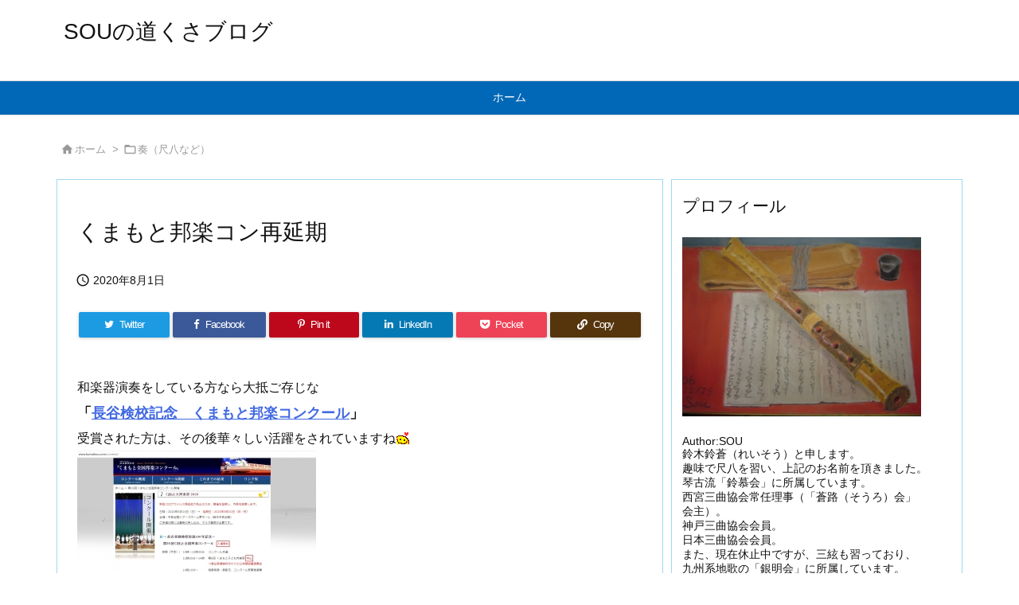

--- FILE ---
content_type: text/html; charset=UTF-8
request_url: https://reisou.org/blog-entry-353
body_size: 29075
content:
<!DOCTYPE html>
<html lang="ja" itemscope itemtype="https://schema.org/WebPage">
<head prefix="og: http://ogp.me/ns# article: http://ogp.me/ns/article# fb: http://ogp.me/ns/fb#">
<meta charset="UTF-8" />
<meta http-equiv="X-UA-Compatible" content="IE=edge" />
<meta http-equiv="Content-Security-Policy" content="upgrade-insecure-requests" />
<meta name="viewport" content="width=device-width, initial-scale=1, user-scalable=yes" />
<title>くまもと邦楽コン再延期 | SOUの道くさブログ</title>
<meta name='robots' content='max-image-preview:large' />
<link rel='dns-prefetch' href='//ajax.googleapis.com' />
<link rel="alternate" title="oEmbed (JSON)" type="application/json+oembed" href="https://reisou.org/wp-json/oembed/1.0/embed?url=https%3A%2F%2Freisou.org%2Fblog-entry-353" />
<link rel="alternate" title="oEmbed (XML)" type="text/xml+oembed" href="https://reisou.org/wp-json/oembed/1.0/embed?url=https%3A%2F%2Freisou.org%2Fblog-entry-353&#038;format=xml" />
<link rel='preconnect' href='//fonts.googleapis.com' crossorigin />
<link rel="preload" as="style" type="text/css" href="https://reisou.org/wp-content/themes/luxeritas/style.async.min.css?v=1723557283" />
<link rel="preload" as="font" type="font/woff2" href="https://reisou.org/wp-content/themes/luxeritas/fonts/icomoon/fonts/icomoon.woff2" crossorigin />
<link rel="canonical" href="https://reisou.org/blog-entry-353" />
<link rel='shortlink' href='https://reisou.org/?p=361' />
<link rel="pingback" href="https://reisou.org/xmlrpc.php" />
<link rel="author" href="https://reisou.org/author" />
<link rel="alternate" type="application/rss+xml" title="SOUの道くさブログ RSS Feed" href="https://reisou.org/feed" />
<link rel="alternate" type="application/atom+xml" title="SOUの道くさブログ Atom Feed" href="https://reisou.org/feed/atom" />
<link rel="icon" href="https://reisou.org/wp-content/themes/luxech/images/favicon.ico" />
<link rel="apple-touch-icon-precomposed" href="https://reisou.org/wp-content/themes/luxech/images/apple-touch-icon-precomposed.png" />
<link rel="apple-touch-icon" href="https://reisou.org/wp-content/themes/luxech/images/apple-touch-icon-precomposed.png" />
<meta name="description" content="和楽器演奏をしている方なら大抵ご存じな 「長谷検校記念　くまもと邦楽コンクール」 受賞された方は、その後華々しい活躍をされていますね 延期されて8/10（月・祝）に開催される事を先週末に知り、 好奇心..." />
<meta name="theme-color" content="#4285f4">
<meta name="format-detection" content="telephone=no">
<meta name="referrer" content="no-referrer-when-downgrade" />
<meta property="og:type" content="article" />
<meta property="og:url" content="https://reisou.org/blog-entry-353" />
<meta property="og:title" content="くまもと邦楽コン再延期 | SOUの道くさブログ" />
<meta property="og:description" content="和楽器演奏をしている方なら大抵ご存じな 「長谷検校記念　くまもと邦楽コンクール」 受賞された方は、その後華々しい活躍をされていますね 延期されて8/10（月・祝）に開催される事を先..." />
<meta property="og:image" content="https://reisou.org/wp-content/uploads/2021/09/import/2020080112470101es.jpg" />
<meta property="og:image:width" content="300" />
<meta property="og:image:height" content="174" />
<meta property="og:site_name" content="SOUの道くさブログ" />
<meta property="og:locale" content="ja_JP" />
<meta property="article:section" content="奏（尺八など）" />
<meta property="article:published_time" content="2020-08-01T13:24:06Z" />
<meta property="article:modified_time" content="2021-11-07T12:45:56Z" />
<meta name="twitter:card" content="summary" />
<meta name="twitter:domain" content="reisou.org" />
<style id='wp-img-auto-sizes-contain-inline-css'>
img:is([sizes=auto i],[sizes^="auto," i]){contain-intrinsic-size:3000px 1500px}
/*# sourceURL=wp-img-auto-sizes-contain-inline-css */</style>
<style id='wp-block-archives-inline-css' type='text/css'>
.wp-block-archives{box-sizing:border-box}.wp-block-archives-dropdown label{display:block}
/*# sourceURL=https://reisou.org/wp-includes/blocks/archives/style.min.css */
</style>
<style id='wp-block-categories-inline-css' type='text/css'>
.wp-block-categories{box-sizing:border-box}.wp-block-categories.alignleft{margin-right:2em}.wp-block-categories.alignright{margin-left:2em}.wp-block-categories.wp-block-categories-dropdown.aligncenter{text-align:center}.wp-block-categories .wp-block-categories__label{display:block;width:100%}
/*# sourceURL=https://reisou.org/wp-includes/blocks/categories/style.min.css */
</style>
<style id='wp-block-heading-inline-css' type='text/css'>
h1:where(.wp-block-heading).has-background,h2:where(.wp-block-heading).has-background,h3:where(.wp-block-heading).has-background,h4:where(.wp-block-heading).has-background,h5:where(.wp-block-heading).has-background,h6:where(.wp-block-heading).has-background{padding:1.25em 2.375em}h1.has-text-align-left[style*=writing-mode]:where([style*=vertical-lr]),h1.has-text-align-right[style*=writing-mode]:where([style*=vertical-rl]),h2.has-text-align-left[style*=writing-mode]:where([style*=vertical-lr]),h2.has-text-align-right[style*=writing-mode]:where([style*=vertical-rl]),h3.has-text-align-left[style*=writing-mode]:where([style*=vertical-lr]),h3.has-text-align-right[style*=writing-mode]:where([style*=vertical-rl]),h4.has-text-align-left[style*=writing-mode]:where([style*=vertical-lr]),h4.has-text-align-right[style*=writing-mode]:where([style*=vertical-rl]),h5.has-text-align-left[style*=writing-mode]:where([style*=vertical-lr]),h5.has-text-align-right[style*=writing-mode]:where([style*=vertical-rl]),h6.has-text-align-left[style*=writing-mode]:where([style*=vertical-lr]),h6.has-text-align-right[style*=writing-mode]:where([style*=vertical-rl]){rotate:180deg}
/*# sourceURL=https://reisou.org/wp-includes/blocks/heading/style.min.css */
</style>
<style id='wp-block-image-inline-css' type='text/css'>
.wp-block-image>a,.wp-block-image>figure>a{display:inline-block}.wp-block-image img{box-sizing:border-box;height:auto;max-width:100%;vertical-align:bottom}@media not (prefers-reduced-motion){.wp-block-image img.hide{visibility:hidden}.wp-block-image img.show{animation:show-content-image .4s}}.wp-block-image[style*=border-radius] img,.wp-block-image[style*=border-radius]>a{border-radius:inherit}.wp-block-image.has-custom-border img{box-sizing:border-box}.wp-block-image.aligncenter{text-align:center}.wp-block-image.alignfull>a,.wp-block-image.alignwide>a{width:100%}.wp-block-image.alignfull img,.wp-block-image.alignwide img{height:auto;width:100%}.wp-block-image .aligncenter,.wp-block-image .alignleft,.wp-block-image .alignright,.wp-block-image.aligncenter,.wp-block-image.alignleft,.wp-block-image.alignright{display:table}.wp-block-image .aligncenter>figcaption,.wp-block-image .alignleft>figcaption,.wp-block-image .alignright>figcaption,.wp-block-image.aligncenter>figcaption,.wp-block-image.alignleft>figcaption,.wp-block-image.alignright>figcaption{caption-side:bottom;display:table-caption}.wp-block-image .alignleft{float:left;margin:.5em 1em .5em 0}.wp-block-image .alignright{float:right;margin:.5em 0 .5em 1em}.wp-block-image .aligncenter{margin-left:auto;margin-right:auto}.wp-block-image :where(figcaption){margin-bottom:1em;margin-top:.5em}.wp-block-image.is-style-circle-mask img{border-radius:9999px}@supports ((-webkit-mask-image:none) or (mask-image:none)) or (-webkit-mask-image:none){.wp-block-image.is-style-circle-mask img{border-radius:0;-webkit-mask-image:url('data:image/svg+xml;utf8,<svg viewBox="0 0 100 100" xmlns="http://www.w3.org/2000/svg"><circle cx="50" cy="50" r="50"/></svg>');mask-image:url('data:image/svg+xml;utf8,<svg viewBox="0 0 100 100" xmlns="http://www.w3.org/2000/svg"><circle cx="50" cy="50" r="50"/></svg>');mask-mode:alpha;-webkit-mask-position:center;mask-position:center;-webkit-mask-repeat:no-repeat;mask-repeat:no-repeat;-webkit-mask-size:contain;mask-size:contain}}:root :where(.wp-block-image.is-style-rounded img,.wp-block-image .is-style-rounded img){border-radius:9999px}.wp-block-image figure{margin:0}.wp-lightbox-container{display:flex;flex-direction:column;position:relative}.wp-lightbox-container img{cursor:zoom-in}.wp-lightbox-container img:hover+button{opacity:1}.wp-lightbox-container button{align-items:center;backdrop-filter:blur(16px) saturate(180%);background-color:#5a5a5a40;border:none;border-radius:4px;cursor:zoom-in;display:flex;height:20px;justify-content:center;opacity:0;padding:0;position:absolute;right:16px;text-align:center;top:16px;width:20px;z-index:100}@media not (prefers-reduced-motion){.wp-lightbox-container button{transition:opacity .2s ease}}.wp-lightbox-container button:focus-visible{outline:3px auto #5a5a5a40;outline:3px auto -webkit-focus-ring-color;outline-offset:3px}.wp-lightbox-container button:hover{cursor:pointer;opacity:1}.wp-lightbox-container button:focus{opacity:1}.wp-lightbox-container button:focus,.wp-lightbox-container button:hover,.wp-lightbox-container button:not(:hover):not(:active):not(.has-background){background-color:#5a5a5a40;border:none}.wp-lightbox-overlay{box-sizing:border-box;cursor:zoom-out;height:100vh;left:0;overflow:hidden;position:fixed;top:0;visibility:hidden;width:100%;z-index:100000}.wp-lightbox-overlay .close-button{align-items:center;cursor:pointer;display:flex;justify-content:center;min-height:40px;min-width:40px;padding:0;position:absolute;right:calc(env(safe-area-inset-right) + 16px);top:calc(env(safe-area-inset-top) + 16px);z-index:5000000}.wp-lightbox-overlay .close-button:focus,.wp-lightbox-overlay .close-button:hover,.wp-lightbox-overlay .close-button:not(:hover):not(:active):not(.has-background){background:none;border:none}.wp-lightbox-overlay .lightbox-image-container{height:var(--wp--lightbox-container-height);left:50%;overflow:hidden;position:absolute;top:50%;transform:translate(-50%,-50%);transform-origin:top left;width:var(--wp--lightbox-container-width);z-index:9999999999}.wp-lightbox-overlay .wp-block-image{align-items:center;box-sizing:border-box;display:flex;height:100%;justify-content:center;margin:0;position:relative;transform-origin:0 0;width:100%;z-index:3000000}.wp-lightbox-overlay .wp-block-image img{height:var(--wp--lightbox-image-height);min-height:var(--wp--lightbox-image-height);min-width:var(--wp--lightbox-image-width);width:var(--wp--lightbox-image-width)}.wp-lightbox-overlay .wp-block-image figcaption{display:none}.wp-lightbox-overlay button{background:none;border:none}.wp-lightbox-overlay .scrim{background-color:#fff;height:100%;opacity:.9;position:absolute;width:100%;z-index:2000000}.wp-lightbox-overlay.active{visibility:visible}@media not (prefers-reduced-motion){.wp-lightbox-overlay.active{animation:turn-on-visibility .25s both}.wp-lightbox-overlay.active img{animation:turn-on-visibility .35s both}.wp-lightbox-overlay.show-closing-animation:not(.active){animation:turn-off-visibility .35s both}.wp-lightbox-overlay.show-closing-animation:not(.active) img{animation:turn-off-visibility .25s both}.wp-lightbox-overlay.zoom.active{animation:none;opacity:1;visibility:visible}.wp-lightbox-overlay.zoom.active .lightbox-image-container{animation:lightbox-zoom-in .4s}.wp-lightbox-overlay.zoom.active .lightbox-image-container img{animation:none}.wp-lightbox-overlay.zoom.active .scrim{animation:turn-on-visibility .4s forwards}.wp-lightbox-overlay.zoom.show-closing-animation:not(.active){animation:none}.wp-lightbox-overlay.zoom.show-closing-animation:not(.active) .lightbox-image-container{animation:lightbox-zoom-out .4s}.wp-lightbox-overlay.zoom.show-closing-animation:not(.active) .lightbox-image-container img{animation:none}.wp-lightbox-overlay.zoom.show-closing-animation:not(.active) .scrim{animation:turn-off-visibility .4s forwards}}@keyframes show-content-image{0%{visibility:hidden}99%{visibility:hidden}to{visibility:visible}}@keyframes turn-on-visibility{0%{opacity:0}to{opacity:1}}@keyframes turn-off-visibility{0%{opacity:1;visibility:visible}99%{opacity:0;visibility:visible}to{opacity:0;visibility:hidden}}@keyframes lightbox-zoom-in{0%{transform:translate(calc((-100vw + var(--wp--lightbox-scrollbar-width))/2 + var(--wp--lightbox-initial-left-position)),calc(-50vh + var(--wp--lightbox-initial-top-position))) scale(var(--wp--lightbox-scale))}to{transform:translate(-50%,-50%) scale(1)}}@keyframes lightbox-zoom-out{0%{transform:translate(-50%,-50%) scale(1);visibility:visible}99%{visibility:visible}to{transform:translate(calc((-100vw + var(--wp--lightbox-scrollbar-width))/2 + var(--wp--lightbox-initial-left-position)),calc(-50vh + var(--wp--lightbox-initial-top-position))) scale(var(--wp--lightbox-scale));visibility:hidden}}
/*# sourceURL=https://reisou.org/wp-includes/blocks/image/style.min.css */
</style>
<style id='wp-block-latest-comments-inline-css' type='text/css'>
ol.wp-block-latest-comments{box-sizing:border-box;margin-left:0}:where(.wp-block-latest-comments:not([style*=line-height] .wp-block-latest-comments__comment)){line-height:1.1}:where(.wp-block-latest-comments:not([style*=line-height] .wp-block-latest-comments__comment-excerpt p)){line-height:1.8}.has-dates :where(.wp-block-latest-comments:not([style*=line-height])),.has-excerpts :where(.wp-block-latest-comments:not([style*=line-height])){line-height:1.5}.wp-block-latest-comments .wp-block-latest-comments{padding-left:0}.wp-block-latest-comments__comment{list-style:none;margin-bottom:1em}.has-avatars .wp-block-latest-comments__comment{list-style:none;min-height:2.25em}.has-avatars .wp-block-latest-comments__comment .wp-block-latest-comments__comment-excerpt,.has-avatars .wp-block-latest-comments__comment .wp-block-latest-comments__comment-meta{margin-left:3.25em}.wp-block-latest-comments__comment-excerpt p{font-size:.875em;margin:.36em 0 1.4em}.wp-block-latest-comments__comment-date{display:block;font-size:.75em}.wp-block-latest-comments .avatar,.wp-block-latest-comments__comment-avatar{border-radius:1.5em;display:block;float:left;height:2.5em;margin-right:.75em;width:2.5em}.wp-block-latest-comments[class*=-font-size] a,.wp-block-latest-comments[style*=font-size] a{font-size:inherit}
/*# sourceURL=https://reisou.org/wp-includes/blocks/latest-comments/style.min.css */
</style>
<style id='wp-block-latest-posts-inline-css' type='text/css'>
.wp-block-latest-posts{box-sizing:border-box}.wp-block-latest-posts.alignleft{margin-right:2em}.wp-block-latest-posts.alignright{margin-left:2em}.wp-block-latest-posts.wp-block-latest-posts__list{list-style:none}.wp-block-latest-posts.wp-block-latest-posts__list li{clear:both;overflow-wrap:break-word}.wp-block-latest-posts.is-grid{display:flex;flex-wrap:wrap}.wp-block-latest-posts.is-grid li{margin:0 1.25em 1.25em 0;width:100%}@media (min-width:600px){.wp-block-latest-posts.columns-2 li{width:calc(50% - .625em)}.wp-block-latest-posts.columns-2 li:nth-child(2n){margin-right:0}.wp-block-latest-posts.columns-3 li{width:calc(33.33333% - .83333em)}.wp-block-latest-posts.columns-3 li:nth-child(3n){margin-right:0}.wp-block-latest-posts.columns-4 li{width:calc(25% - .9375em)}.wp-block-latest-posts.columns-4 li:nth-child(4n){margin-right:0}.wp-block-latest-posts.columns-5 li{width:calc(20% - 1em)}.wp-block-latest-posts.columns-5 li:nth-child(5n){margin-right:0}.wp-block-latest-posts.columns-6 li{width:calc(16.66667% - 1.04167em)}.wp-block-latest-posts.columns-6 li:nth-child(6n){margin-right:0}}:root :where(.wp-block-latest-posts.is-grid){padding:0}:root :where(.wp-block-latest-posts.wp-block-latest-posts__list){padding-left:0}.wp-block-latest-posts__post-author,.wp-block-latest-posts__post-date{display:block;font-size:.8125em}.wp-block-latest-posts__post-excerpt,.wp-block-latest-posts__post-full-content{margin-bottom:1em;margin-top:.5em}.wp-block-latest-posts__featured-image a{display:inline-block}.wp-block-latest-posts__featured-image img{height:auto;max-width:100%;width:auto}.wp-block-latest-posts__featured-image.alignleft{float:left;margin-right:1em}.wp-block-latest-posts__featured-image.alignright{float:right;margin-left:1em}.wp-block-latest-posts__featured-image.aligncenter{margin-bottom:1em;text-align:center}
/*# sourceURL=https://reisou.org/wp-includes/blocks/latest-posts/style.min.css */
</style>
<style id='wp-block-list-inline-css' type='text/css'>
ol,ul{box-sizing:border-box}:root :where(.wp-block-list.has-background){padding:1.25em 2.375em}
/*# sourceURL=https://reisou.org/wp-includes/blocks/list/style.min.css */
</style>
<style id='wp-block-search-inline-css' type='text/css'>
.wp-block-search__button{margin-left:10px;word-break:normal}.wp-block-search__button.has-icon{line-height:0}.wp-block-search__button svg{height:1.25em;min-height:24px;min-width:24px;width:1.25em;fill:currentColor;vertical-align:text-bottom}:where(.wp-block-search__button){border:1px solid #ccc;padding:6px 10px}.wp-block-search__inside-wrapper{display:flex;flex:auto;flex-wrap:nowrap;max-width:100%}.wp-block-search__label{width:100%}.wp-block-search.wp-block-search__button-only .wp-block-search__button{box-sizing:border-box;display:flex;flex-shrink:0;justify-content:center;margin-left:0;max-width:100%}.wp-block-search.wp-block-search__button-only .wp-block-search__inside-wrapper{min-width:0!important;transition-property:width}.wp-block-search.wp-block-search__button-only .wp-block-search__input{flex-basis:100%;transition-duration:.3s}.wp-block-search.wp-block-search__button-only.wp-block-search__searchfield-hidden,.wp-block-search.wp-block-search__button-only.wp-block-search__searchfield-hidden .wp-block-search__inside-wrapper{overflow:hidden}.wp-block-search.wp-block-search__button-only.wp-block-search__searchfield-hidden .wp-block-search__input{border-left-width:0!important;border-right-width:0!important;flex-basis:0;flex-grow:0;margin:0;min-width:0!important;padding-left:0!important;padding-right:0!important;width:0!important}:where(.wp-block-search__input){appearance:none;border:1px solid #949494;flex-grow:1;font-family:inherit;font-size:inherit;font-style:inherit;font-weight:inherit;letter-spacing:inherit;line-height:inherit;margin-left:0;margin-right:0;min-width:3rem;padding:8px;text-decoration:unset!important;text-transform:inherit}:where(.wp-block-search__button-inside .wp-block-search__inside-wrapper){background-color:#fff;border:1px solid #949494;box-sizing:border-box;padding:4px}:where(.wp-block-search__button-inside .wp-block-search__inside-wrapper) .wp-block-search__input{border:none;border-radius:0;padding:0 4px}:where(.wp-block-search__button-inside .wp-block-search__inside-wrapper) .wp-block-search__input:focus{outline:none}:where(.wp-block-search__button-inside .wp-block-search__inside-wrapper) :where(.wp-block-search__button){padding:4px 8px}.wp-block-search.aligncenter .wp-block-search__inside-wrapper{margin:auto}.wp-block[data-align=right] .wp-block-search.wp-block-search__button-only .wp-block-search__inside-wrapper{float:right}
/*# sourceURL=https://reisou.org/wp-includes/blocks/search/style.min.css */
</style>
<style id='wp-block-group-inline-css' type='text/css'>
.wp-block-group{box-sizing:border-box}:where(.wp-block-group.wp-block-group-is-layout-constrained){position:relative}
/*# sourceURL=https://reisou.org/wp-includes/blocks/group/style.min.css */
</style>
<style id='wp-block-paragraph-inline-css' type='text/css'>
.is-small-text{font-size:.875em}.is-regular-text{font-size:1em}.is-large-text{font-size:2.25em}.is-larger-text{font-size:3em}.has-drop-cap:not(:focus):first-letter{float:left;font-size:8.4em;font-style:normal;font-weight:100;line-height:.68;margin:.05em .1em 0 0;text-transform:uppercase}body.rtl .has-drop-cap:not(:focus):first-letter{float:none;margin-left:.1em}p.has-drop-cap.has-background{overflow:hidden}:root :where(p.has-background){padding:1.25em 2.375em}:where(p.has-text-color:not(.has-link-color)) a{color:inherit}p.has-text-align-left[style*="writing-mode:vertical-lr"],p.has-text-align-right[style*="writing-mode:vertical-rl"]{rotate:180deg}
/*# sourceURL=https://reisou.org/wp-includes/blocks/paragraph/style.min.css */
</style>
<style id='global-styles-inline-css' type='text/css'>
:root{--wp--preset--aspect-ratio--square: 1;--wp--preset--aspect-ratio--4-3: 4/3;--wp--preset--aspect-ratio--3-4: 3/4;--wp--preset--aspect-ratio--3-2: 3/2;--wp--preset--aspect-ratio--2-3: 2/3;--wp--preset--aspect-ratio--16-9: 16/9;--wp--preset--aspect-ratio--9-16: 9/16;--wp--preset--color--black: #000000;--wp--preset--color--cyan-bluish-gray: #abb8c3;--wp--preset--color--white: #ffffff;--wp--preset--color--pale-pink: #f78da7;--wp--preset--color--vivid-red: #cf2e2e;--wp--preset--color--luminous-vivid-orange: #ff6900;--wp--preset--color--luminous-vivid-amber: #fcb900;--wp--preset--color--light-green-cyan: #7bdcb5;--wp--preset--color--vivid-green-cyan: #00d084;--wp--preset--color--pale-cyan-blue: #8ed1fc;--wp--preset--color--vivid-cyan-blue: #0693e3;--wp--preset--color--vivid-purple: #9b51e0;--wp--preset--gradient--vivid-cyan-blue-to-vivid-purple: linear-gradient(135deg,rgb(6,147,227) 0%,rgb(155,81,224) 100%);--wp--preset--gradient--light-green-cyan-to-vivid-green-cyan: linear-gradient(135deg,rgb(122,220,180) 0%,rgb(0,208,130) 100%);--wp--preset--gradient--luminous-vivid-amber-to-luminous-vivid-orange: linear-gradient(135deg,rgb(252,185,0) 0%,rgb(255,105,0) 100%);--wp--preset--gradient--luminous-vivid-orange-to-vivid-red: linear-gradient(135deg,rgb(255,105,0) 0%,rgb(207,46,46) 100%);--wp--preset--gradient--very-light-gray-to-cyan-bluish-gray: linear-gradient(135deg,rgb(238,238,238) 0%,rgb(169,184,195) 100%);--wp--preset--gradient--cool-to-warm-spectrum: linear-gradient(135deg,rgb(74,234,220) 0%,rgb(151,120,209) 20%,rgb(207,42,186) 40%,rgb(238,44,130) 60%,rgb(251,105,98) 80%,rgb(254,248,76) 100%);--wp--preset--gradient--blush-light-purple: linear-gradient(135deg,rgb(255,206,236) 0%,rgb(152,150,240) 100%);--wp--preset--gradient--blush-bordeaux: linear-gradient(135deg,rgb(254,205,165) 0%,rgb(254,45,45) 50%,rgb(107,0,62) 100%);--wp--preset--gradient--luminous-dusk: linear-gradient(135deg,rgb(255,203,112) 0%,rgb(199,81,192) 50%,rgb(65,88,208) 100%);--wp--preset--gradient--pale-ocean: linear-gradient(135deg,rgb(255,245,203) 0%,rgb(182,227,212) 50%,rgb(51,167,181) 100%);--wp--preset--gradient--electric-grass: linear-gradient(135deg,rgb(202,248,128) 0%,rgb(113,206,126) 100%);--wp--preset--gradient--midnight: linear-gradient(135deg,rgb(2,3,129) 0%,rgb(40,116,252) 100%);--wp--preset--font-size--small: 13px;--wp--preset--font-size--medium: 20px;--wp--preset--font-size--large: 36px;--wp--preset--font-size--x-large: 42px;--wp--preset--spacing--20: 0.44rem;--wp--preset--spacing--30: 0.67rem;--wp--preset--spacing--40: 1rem;--wp--preset--spacing--50: 1.5rem;--wp--preset--spacing--60: 2.25rem;--wp--preset--spacing--70: 3.38rem;--wp--preset--spacing--80: 5.06rem;--wp--preset--shadow--natural: 6px 6px 9px rgba(0, 0, 0, 0.2);--wp--preset--shadow--deep: 12px 12px 50px rgba(0, 0, 0, 0.4);--wp--preset--shadow--sharp: 6px 6px 0px rgba(0, 0, 0, 0.2);--wp--preset--shadow--outlined: 6px 6px 0px -3px rgb(255, 255, 255), 6px 6px rgb(0, 0, 0);--wp--preset--shadow--crisp: 6px 6px 0px rgb(0, 0, 0);}:where(.is-layout-flex){gap: 0.5em;}:where(.is-layout-grid){gap: 0.5em;}body .is-layout-flex{display: flex;}.is-layout-flex{flex-wrap: wrap;align-items: center;}.is-layout-flex > :is(*, div){margin: 0;}body .is-layout-grid{display: grid;}.is-layout-grid > :is(*, div){margin: 0;}:where(.wp-block-columns.is-layout-flex){gap: 2em;}:where(.wp-block-columns.is-layout-grid){gap: 2em;}:where(.wp-block-post-template.is-layout-flex){gap: 1.25em;}:where(.wp-block-post-template.is-layout-grid){gap: 1.25em;}.has-black-color{color: var(--wp--preset--color--black) !important;}.has-cyan-bluish-gray-color{color: var(--wp--preset--color--cyan-bluish-gray) !important;}.has-white-color{color: var(--wp--preset--color--white) !important;}.has-pale-pink-color{color: var(--wp--preset--color--pale-pink) !important;}.has-vivid-red-color{color: var(--wp--preset--color--vivid-red) !important;}.has-luminous-vivid-orange-color{color: var(--wp--preset--color--luminous-vivid-orange) !important;}.has-luminous-vivid-amber-color{color: var(--wp--preset--color--luminous-vivid-amber) !important;}.has-light-green-cyan-color{color: var(--wp--preset--color--light-green-cyan) !important;}.has-vivid-green-cyan-color{color: var(--wp--preset--color--vivid-green-cyan) !important;}.has-pale-cyan-blue-color{color: var(--wp--preset--color--pale-cyan-blue) !important;}.has-vivid-cyan-blue-color{color: var(--wp--preset--color--vivid-cyan-blue) !important;}.has-vivid-purple-color{color: var(--wp--preset--color--vivid-purple) !important;}.has-black-background-color{background-color: var(--wp--preset--color--black) !important;}.has-cyan-bluish-gray-background-color{background-color: var(--wp--preset--color--cyan-bluish-gray) !important;}.has-white-background-color{background-color: var(--wp--preset--color--white) !important;}.has-pale-pink-background-color{background-color: var(--wp--preset--color--pale-pink) !important;}.has-vivid-red-background-color{background-color: var(--wp--preset--color--vivid-red) !important;}.has-luminous-vivid-orange-background-color{background-color: var(--wp--preset--color--luminous-vivid-orange) !important;}.has-luminous-vivid-amber-background-color{background-color: var(--wp--preset--color--luminous-vivid-amber) !important;}.has-light-green-cyan-background-color{background-color: var(--wp--preset--color--light-green-cyan) !important;}.has-vivid-green-cyan-background-color{background-color: var(--wp--preset--color--vivid-green-cyan) !important;}.has-pale-cyan-blue-background-color{background-color: var(--wp--preset--color--pale-cyan-blue) !important;}.has-vivid-cyan-blue-background-color{background-color: var(--wp--preset--color--vivid-cyan-blue) !important;}.has-vivid-purple-background-color{background-color: var(--wp--preset--color--vivid-purple) !important;}.has-black-border-color{border-color: var(--wp--preset--color--black) !important;}.has-cyan-bluish-gray-border-color{border-color: var(--wp--preset--color--cyan-bluish-gray) !important;}.has-white-border-color{border-color: var(--wp--preset--color--white) !important;}.has-pale-pink-border-color{border-color: var(--wp--preset--color--pale-pink) !important;}.has-vivid-red-border-color{border-color: var(--wp--preset--color--vivid-red) !important;}.has-luminous-vivid-orange-border-color{border-color: var(--wp--preset--color--luminous-vivid-orange) !important;}.has-luminous-vivid-amber-border-color{border-color: var(--wp--preset--color--luminous-vivid-amber) !important;}.has-light-green-cyan-border-color{border-color: var(--wp--preset--color--light-green-cyan) !important;}.has-vivid-green-cyan-border-color{border-color: var(--wp--preset--color--vivid-green-cyan) !important;}.has-pale-cyan-blue-border-color{border-color: var(--wp--preset--color--pale-cyan-blue) !important;}.has-vivid-cyan-blue-border-color{border-color: var(--wp--preset--color--vivid-cyan-blue) !important;}.has-vivid-purple-border-color{border-color: var(--wp--preset--color--vivid-purple) !important;}.has-vivid-cyan-blue-to-vivid-purple-gradient-background{background: var(--wp--preset--gradient--vivid-cyan-blue-to-vivid-purple) !important;}.has-light-green-cyan-to-vivid-green-cyan-gradient-background{background: var(--wp--preset--gradient--light-green-cyan-to-vivid-green-cyan) !important;}.has-luminous-vivid-amber-to-luminous-vivid-orange-gradient-background{background: var(--wp--preset--gradient--luminous-vivid-amber-to-luminous-vivid-orange) !important;}.has-luminous-vivid-orange-to-vivid-red-gradient-background{background: var(--wp--preset--gradient--luminous-vivid-orange-to-vivid-red) !important;}.has-very-light-gray-to-cyan-bluish-gray-gradient-background{background: var(--wp--preset--gradient--very-light-gray-to-cyan-bluish-gray) !important;}.has-cool-to-warm-spectrum-gradient-background{background: var(--wp--preset--gradient--cool-to-warm-spectrum) !important;}.has-blush-light-purple-gradient-background{background: var(--wp--preset--gradient--blush-light-purple) !important;}.has-blush-bordeaux-gradient-background{background: var(--wp--preset--gradient--blush-bordeaux) !important;}.has-luminous-dusk-gradient-background{background: var(--wp--preset--gradient--luminous-dusk) !important;}.has-pale-ocean-gradient-background{background: var(--wp--preset--gradient--pale-ocean) !important;}.has-electric-grass-gradient-background{background: var(--wp--preset--gradient--electric-grass) !important;}.has-midnight-gradient-background{background: var(--wp--preset--gradient--midnight) !important;}.has-small-font-size{font-size: var(--wp--preset--font-size--small) !important;}.has-medium-font-size{font-size: var(--wp--preset--font-size--medium) !important;}.has-large-font-size{font-size: var(--wp--preset--font-size--large) !important;}.has-x-large-font-size{font-size: var(--wp--preset--font-size--x-large) !important;}
/*# sourceURL=global-styles-inline-css */
</style>

<style id='classic-theme-styles-inline-css'>
/*! This file is auto-generated */
.wp-block-button__link{color:#fff;background-color:#32373c;border-radius:9999px;box-shadow:none;text-decoration:none;padding:calc(.667em + 2px) calc(1.333em + 2px);font-size:1.125em}.wp-block-file__button{background:#32373c;color:#fff;text-decoration:none}
/*# sourceURL=/wp-includes/css/classic-themes.min.css */</style>
<style id='luxech-inline-css'>
/*! Luxeritas WordPress Theme 3.22.0.1 - (C) 2015 Thought is free. */*,*:before,*:after{box-sizing:border-box}@-ms-viewport{width:device-width}a:not([href]):not([tabindex]),a:not([href]):not([tabindex]):hover,a:not([href]):not([tabindex]):focus{color:inherit;text-decoration:none}a:not([href]):not([tabindex]):focus{outline:0}h1{font-size:2em;margin:.67em 0}small{font-size:80%}img{border-style:none;vertical-align:middle}hr{box-sizing:content-box;height:0;overflow:visible;margin-top:1rem;margin-bottom:1rem;border:0}pre{margin-top:0;margin-bottom:1rem;overflow:auto;-ms-overflow-style:scrollbar}code,pre{font-family:monospace,monospace;font-size:1em}ul ul,ol ul,ul ol,ol ol{margin-bottom:0}p{margin-top:0;margin-bottom:1rem}button{border-radius:0}input,button,select,optgroup,textarea{margin:0;font-family:inherit;font-size:inherit;line-height:inherit}button,input{overflow:visible}button,select{text-transform:none}button,[type=button],[type=reset],[type=submit]{-webkit-appearance:button}button:not(:disabled),[type=button]:not(:disabled),[type=reset]:not(:disabled),[type=submit]:not(:disabled){cursor:pointer}::-moz-focus-inner{padding:0;border-style:none}::-webkit-inner-spin-button{height:auto}::-webkit-search-decoration{-webkit-appearance:none}label{display:inline-block;margin-bottom:.5rem}h1,h2,h3,h4,h5,h6{margin-top:0;margin-bottom:.5rem;font-family:inherit;font-weight:500;line-height:1.2;color:inherit}.container{width:100%;margin-right:auto;margin-left:auto}@media (min-width:768px){.container{max-width:720px}}@media (min-width:992px){.container{max-width:960px}}@media (min-width:1200px){.container{max-width:1140px}}.row{display:flex;flex-wrap:wrap}div[class^=col-]{flex:0 0 auto;position:relative;width:100%;min-height:1px;padding-right:15px;padding-left:15px}.col-12{max-width:100%}.col-6{max-width:50%}.col-4{max-width:33.333333%}.clearfix:after{display:block;clear:both;content:""}.pagination{display:flex;padding-left:0;list-style:none;border-radius:.25rem}table{border-collapse:collapse}caption{padding-top:.75rem;padding-bottom:.75rem;color:#6c757d;text-align:left;caption-side:bottom}th{text-align:left}body .material-icons,body .material-icons-outlined{font-size:inherit;font-feature-settings:'liga';-moz-osx-font-smoothing:grayscale;text-rendering:optimizeLegibility;transform:scale(1.3,1.3);transform-origin:top;margin-top:-.16em}.material-icons.flip-h{transform:scale(-1.3,1.3)}.material-icons.rotate{transform:rotate(180deg) translate(0,-1.3em) scale(1.3,1.3)}.material-icons.pull-left{float:left;margin-right:.3em}.material-icons.pull-right{float:right;margin-left:.3em}@font-face{font-family:'icomoon';src:url('/wp-content/themes/luxeritas/fonts/icomoon/fonts/icomoon.eot');src:url('/wp-content/themes/luxeritas/fonts/icomoon/fonts/icomoon.eot') format('embedded-opentype'),url('/wp-content/themes/luxeritas/fonts/icomoon/fonts/icomoon.woff2') format('woff2'),url('/wp-content/themes/luxeritas/fonts/icomoon/fonts/icomoon.woff') format('woff'),url('/wp-content/themes/luxeritas/fonts/icomoon/fonts/icomoon.ttf') format('truetype'),url('/wp-content/themes/luxeritas/fonts/icomoon/fonts/icomoon.svg') format('svg');font-weight:400;font-style:normal;font-display:swap}[class^=ico-],[class*=" ico-"]{font-family:'icomoon';display:inline-block;font-style:normal;font-weight:400;font-variant:normal;text-transform:none;text-rendering:auto;line-height:1;-webkit-font-smoothing:antialiased;-moz-osx-font-smoothing:grayscale}.ico-speech-bubble:before{content:"\e903"}.ico-external-link-alt:before{content:"\f35d"}.ico-external-link-square-alt:before{content:"\f360"}.ico-line:before{content:"\e700"}.ico-feedly:before{content:"\e600"}.ico-plus-square:before{content:"\f0fe"}.ico-minus-square:before{content:"\f146"}.ico-caret-square-down:before{content:"\f150"}.ico-search:before{content:"\f002"}.ico-link:before{content:"\f0c1"}.ico-caret-right:before{content:"\f0da"}.ico-spinner:before{content:"\f110"}.ico-comment:before{content:"\e900"}.ico-comments:before{content:"\e901"}.ico-chevron-up:before{content:"\f077"}.ico-chevron-down:before{content:"\f078"}.ico-twitter:before{content:"\f099"}.ico-facebook:before{content:"\f09a"}.ico-linkedin:before{content:"\f0e1"}.ico-angle-double-right:before{content:"\f101"}.ico-chevron-circle-left:before{content:"\f137"}.ico-chevron-circle-right:before{content:"\f138"}.ico-youtube-play:before{content:"\f16a"}.ico-instagram:before{content:"\f16d"}.ico-pinterest-p:before{content:"\f231"}.ico-get-pocket:before{content:"\f265"}.ico-spin{animation:ico-spin 2s infinite linear}@keyframes ico-spin{0%{transform:rotate(0)}100%{transform:rotate(360deg)}}*{margin:0;padding:0}a:hover,.term img,a:hover,.term img:hover{transition:opacity .3s,transform .5s}a:hover img{opacity:.8}hr{border-top:1px dotted #999}img,video,object,canvas{max-width:100%;height:auto;box-sizing:content-box}.no-js img.lazy{display:none!important}pre,ul,ol{margin:1.6em 0}ul ul,ol ol,ul ol,ol ul{margin:0 .6em 0}pre{margin-bottom:30px}blockquote,.wp-block-quote{display:block;position:relative;overflow:hidden;overflow-wrap:anywhere;margin:1.6em 5px;padding:25px;font-size:1.4rem;background:#fdfdfd;border:0;border-radius:6px;box-shadow:0 5px 5px 0 rgba(18,63,82,.035),0 0 0 1px rgba(176,181,193,.2)}blockquote:after{content:"\275b\275b";display:block;position:absolute;font-family:Arial,sans-serif;font-size:200px;line-height:1em;left:-25px;top:-15px;opacity:.04}blockquote cite,.wp-block-quote cite{display:block;text-align:right;font-family:serif;font-size:.9em;font-style:oblique}.wp-block-quote:not(.is-large):not(.is-style-large){border:0}blockquote ol:first-child,blockquote p:first-child,blockquote ul:first-child{margin-top:5px}blockquote ol:last-child,blockquote p:last-child,blockquote ul:last-child{margin-bottom:5px}[type=submit],[type=text],[type=email],.reply a{display:inline;line-height:1;vertical-align:middle;padding:12px 12px 11px;max-width:100%}.reply a,[type=submit],.widget_categories select,.widget_archive select{color:#333;font-weight:400;background:#fff;border:1px solid #ddd}option,textarea,[type=text],[type=email],[type=search]{color:inherit;background:#fff;border:1px solid #ddd}[type=search]{-webkit-appearance:none;outline-offset:-2px;line-height:1;border-radius:0}textarea{overflow:auto;resize:vertical;padding:8px;max-width:100%}button{appearance:none;outline:0;border:0}.cboth{clear:both}.bold{font-weight:700}.wp-caption{margin-bottom:1.6em;max-width:100%}.wp-caption img[class*=wp-image-]{display:block;margin:0}.post .wp-caption-text,.post .wp-caption-dd{font-size:1.2rem;line-height:1.5;margin:0;padding:.5em 0}.sticky .posted-on{display:none}.bypostauthor>article .fn:after{content:"";position:relative}.screen-reader-text{clip:rect(1px,1px,1px,1px);height:1px;overflow:hidden;position:absolute !important;width:1px}strong{font-weight:700}em{font-style:italic}.alignleft{display:inline;float:left}.alignright{display:inline;float:right}.aligncenter{display:block;margin-right:auto;margin-left:auto}.post .alignfull{margin-left:-68px;margin-right:-68px}figure.alignwide>img,figure.alignfull>img{min-width:100%}blockquote.alignleft,.wp-caption.alignleft,.post img.alignleft{margin:.4em 1.6em 1.6em 0}blockquote.alignright,.wp-caption.alignright,.post img.alignright{margin:.4em 0 1.6em 1.6em}blockquote.aligncenter,.wp-caption.aligncenter,.post img.aligncenter{clear:both;margin-top:.4em;margin-bottom:1.6em}.wp-caption.alignleft,.wp-caption.alignright,.wp-caption.aligncenter{margin-bottom:1.2em}img[class*=wp-image-],img[class*=attachment-]{max-width:100%;height:auto}.gallery-item{display:inline-block;text-align:left;vertical-align:top;margin:0 0 1.5em;padding:0 1em 0 0;width:50%}.gallery-columns-1 .gallery-item{width:100%}.gallery-columns-2 .gallery-item{max-width:50%}@media screen and (min-width:30em){.gallery-item{max-width:25%}.gallery-columns-1 .gallery-item{max-width:100%}.gallery-columns-2 .gallery-item{max-width:50%}.gallery-columns-3 .gallery-item{max-width:33.33%}.gallery-columns-4 .gallery-item{max-width:25%}}.gallery-caption{display:block;font-size:1.2rem;line-height:1.5;padding:.5em 0}.wp-block-image{margin:1.6em 0}figure.wp-block-image{display:inline-block}.post ul.blocks-gallery-grid{padding:0}#head-in{padding-top:28px;background:#fff}.band{position:absolute;top:0;left:0;right:0}div[id*=head-band]{margin:auto;height:34px;line-height:34px;overflow:hidden;background:#fff;border-bottom:1px solid #ddd}.band-menu{position:relative;margin:auto}.band-menu ul{font-size:1px;margin:0 -5px 0 0;position:absolute;right:10px;list-style:none}.band-menu li{display:inline-block;vertical-align:middle;font-size:1.2rem;margin:0 3px;line-height:1}.band-menu li a{color:#111;text-decoration:none}.band-menu li a:hover{color:#09f}.band-menu .menu-item a:before{display:inline;margin:5px;line-height:1;font-family:"icomoon";content:"\f0da"}div[id*=head-band] .snsf{display:block;min-width:28px;height:20px;margin:-2px -6px 0 0;text-align:center}div[id*=head-band] .snsf a{display:block;height:100%;width:100%;text-decoration:none;letter-spacing:0;font-family:Verdana,Arial,Helvetica,Roboto;padding:4px;border-radius:2px}#sitename{display:inline-block;max-width:100%;margin:0 0 12px;font-size:2.8rem;line-height:1.4}#sitename a{color:inherit;text-decoration:none}.desc{line-height:1.4}.info{padding:20px 10px;overflow:hidden}.logo,.logo-up{position:relative;margin:15px auto -10px auto;text-align:center}.logo-up{margin:15px auto 0 auto}#header .head-cover{position:relative;margin:auto}#header #gnavi,#foot-in,.foot-nav{margin:auto}#nav{margin:0;padding:0;border-top:1px solid #ddd;border-bottom:1px solid #ddd;position:relative;z-index:20}#nav,#gnavi ul.gu,#gnavi li.gl>a,.mobile-nav{color:#111;background:#fff}#gnavi .mobile-nav{display:none}#gnavi .nav-menu{display:block}#gnavi ul.gu{margin:0}#gnavi li.gl{float:left;position:relative;list-style-type:none;text-indent:0;white-space:nowrap}#gnavi li.gl>a{display:block;text-decoration:none;text-align:center;height:100%}#gnavi li ul.gu{display:none}@media (min-width:992px){#gnavi ul.gu{display:flex;flex-wrap:wrap}#gnavi li.gl{flex:0 0 auto;min-width:1px;background:#09f}#gnavi .gc>ul>li.gl{background:0 0}#gnavi li.gl>a>.gim{display:block;height:100%}#gnavi .gc>ul>li>a>.gim{transition:.4s;border-bottom:0;padding:16px 18px}#gnavi li.gl>ul{display:none;margin:0;border:1px solid #ddd;border-bottom:0;background:0 0;position:absolute;top:100%;z-index:1}#gnavi li li.gl{width:100%;min-width:160px}#gnavi li li.gl a>.gim{border-bottom:1px solid #ddd;font-size:1.3rem;padding:10px 15px;width:100%;text-align:left}#gnavi li li.gl>ul{padding:0;border-top:1px solid #ddd;overflow:hidden;top:-1px;left:100%}#gnavi li.gl:hover>a,#gnavi li.gl:hover>a>.gim,div.mobile-nav:hover,ul.mobile-nav li:hover{color:#fff;background:#09f}#gnavi li[class*=current]>a{background:none repeat scroll 0 0 #000;color:#fff}#gnavi ul ul>li[class*=children]>a>.gim:after{font-family:"icomoon";content:"\f0da";position:absolute;right:6px;top:0;bottom:0;margin:auto;height:1.3rem}}@media (max-width:991px){.mobile-nav p{letter-spacing:0;font-size:1.1rem;line-height:1;margin:6px 0 0}.mobile-nav li{white-space:nowrap;text-align:center;padding:8px 10px;border:0;list-style:none;cursor:pointer}.mobile-nav li:hover{opacity:.6}.mobile-nav li i,.mobile-nav li svg{font-size:1.8rem;font-style:normal}#gnavi ul.gu{display:none;border:0;border-bottom:solid 1px #ddd}#gnavi li.gl{display:block;float:none;width:100%;padding-left:0;text-align:left;line-height:2.3;border-top:1px solid #ddd;list-style:disc inside}#gnavi li.gl:hover>a>.gim{background:0 0}}#primary{border:1px solid transparent}#section,.grid{margin:0 10px 20px 0}.grid{padding:45px 68px;background:#fff;border:1px solid #ddd}#breadcrumb{margin:20px 0 15px;padding:8px;line-height:2}#breadcrumb,#breadcrumb a{color:#111;text-decoration:none;word-break:normal}#breadcrumb a:hover{text-decoration:underline}#breadcrumb h1,#breadcrumb li{display:inline;list-style-type:none;font-size:1.3rem}#breadcrumb i,#breadcrumb svg{margin-right:3px}#breadcrumb i.arrow{margin:0 8px}.term{margin-right:10px}.term img{float:left;max-width:40%;height:auto;margin-bottom:15px;background:inherit;border:1px solid #ddd;border-radius:4px;box-shadow:0 0 2px 1px rgba(255,255,255,1) inset}.term img:hover{border-color:#06c}#related .term img{padding:1px;width:100px;height:100px}.read-more-link,.read-more-link i,.read-more-link svg{text-decoration:underline}#list a{word-break:normal}#list .toc{margin:0 0 25px}#list .excerpt{margin:0 0 12px;line-height:1.8}.exsp{display:inline}#list .read-more{clear:both;line-height:1;margin:35px 0 30px;text-align:right}#list .read-more{margin:0}@media (max-width:575px){.read-more-link{color:inherit;background:#fafafa;border:1px solid #aaa}.read-more-link:hover{color:#dc143c;background:#f0f0f0;text-decoration:none}}.meta,.post .meta{margin:0;font-size:1.4rem;color:#111;margin-bottom:35px;vertical-align:middle;padding:16px 0}.meta a{display:inline-block;color:#111;text-decoration:underline}.meta i{margin-right:6px}.meta span{margin:0 12px 0 0}.meta span.break{margin:0 8px 0 4px}.meta span.first-item{margin:0;white-space:nowrap}.meta-box{margin:30px 10px}.toc .meta-u,.post .meta-u{background:0 0;border:0;margin:0 0 10px;padding:0}.post .meta-u{overflow:hidden;text-align:right}#paging{margin:auto;text-align:center}#paging ul{padding:0}#paging i{font-weight:700}#paging .not-allow i{font-weight:400;opacity:.3}.pagination{display:flex;justify-content:center;margin:0}.pagination li{flex:1 1 42px;max-width:42px;min-width:27px;float:left}.pagination>li>a,.pagination>li>span{display:inline-block;text-decoration:none;width:100%;padding:6px 0;color:inherit;background:#fff;border:1px solid #ddd;border-right:0}.pagination>li:last-child>a,.pagination>li:last-child>span,.pagination>.not-allow:first-child>span:hover{border-right:1px solid #ddd}.pagination>.active>span,.pagination .current,.pagination>li>a:hover{color:#fff;background:#dc143c}.pagination>.active>span:hover,.pagination>.not-allow>span:hover{cursor:text}.post #paging{margin:20px 0 40px}.post{font-size:1.6rem;line-height:1.9}.post p{margin:1.3em 0}.post a{text-decoration:underline}.post h2,.post h3,.post h4,.post h5,.post h6{line-height:1.4;margin-top:35px;margin-bottom:30px}.post h1:first-child{margin-top:0}.post h2{border-left:8px solid #999;font-size:2.4rem;margin-top:50px;padding:8px 20px}.post h3{font-size:2.2rem;padding:2px 15px;margin-top:50px;margin-left:5px;border-left:2px #999 solid}.post h4{font-size:1.8rem;padding:0 12px;border:0;border-left:solid 12px #999}.post h2:first-child,.post h3:first-child{margin-top:30px}.post table{margin-bottom:30px}.post td,.post th{padding:8px 10px;border:1px solid #ddd}.post th{text-align:center;background:#f5f5f5}.post ul,.post ol{padding:0 0 0 30px}.post .vcard{text-align:right}.post .vcard i,.post .vcard svg{margin-right:8px}.entry-title,#front-page-title{font-size:2.8rem;line-height:1.5;background:0 0;border:none;margin:0 0 10px;padding:0}.entry-title a{color:inherit;text-decoration:none}.entry-title a:hover{color:#dc143c}#sns-tops{margin:-25px 0 45px}#sns-bottoms{margin:16px 0 0}#bottom-area #sns-bottoms{margin-bottom:0}.sns-msg h2{display:inline-block;margin:0 0 0 5px;padding:0 8px;line-height:1;font-size:1.6rem;background:0 0;border:none;border-bottom:5px solid #ccc}#pnavi{clear:both;padding:0;border:1px solid #ddd;background:#fff;height:auto;overflow:hidden}#pnavi .next,#pnavi .prev{position:relative}#pnavi .next{text-align:right;border-bottom:1px solid #ddd}#pnavi i,#pnavi svg{font-size:2.2rem}#pnavi .next-arrow,#pnavi .prev-arrow{font-size:1.6rem;position:absolute;top:10px}#pnavi .next-arrow *,#pnavi .prev-arrow *{vertical-align:middle}#pnavi .next-arrow{left:20px}#pnavi .prev-arrow{right:20px}#pnavi .ntitle,#pnavi .ptitle{margin-top:32px}#pnavi img{height:100px;width:100px;border:1px solid #ddd;border-radius:8px}#pnavi a{display:block;padding:15px 30px;overflow:hidden;text-decoration:none;color:#666;min-height:132px}#pnavi a:hover{color:#dc143c}#pnavi a>img,#pnavi a:hover>img{transition:opacity .4s,transform .4s}#pnavi a:hover>img{border-color:#337ab7}#pnavi .block-span{display:block;margin-top:35px}#pnavi .next img,#pnavi .no-img-next i,#pnavi .no-img-next svg{float:right;margin:0 0 0 10px}#pnavi .prev img,#pnavi .no-img-prev i,#pnavi .no-img-prev svg{float:left;margin:0 10px 0 0}#pnavi i.navi-home,#pnavi svg.navi-home,#pnavi .no-img-next i,#pnavi .no-img-next svg,#pnavi .no-img-prev i,#pnavi .no-img-prev svg{font-size:7.6rem;padding:5px 0}@media (min-width:1200px),(min-width:540px) and (max-width:991px){#pnavi .next,#pnavi .prev,#pnavi .next a,#pnavi .prev a{padding-bottom:32767px;margin-bottom:-32752px}#pnavi .next,#pnavi .prev{margin-bottom:-32767px;width:50%}#pnavi .next{float:right;border-left:1px solid #ddd}}.related,.discussion,.tb{font-size:2.4rem;line-height:2;margin:0 0 15px}.related i,.related svg,.discussion i,.discussion svg,.tb i,.tb svg{margin-right:10px}#related{padding:0}#related .term img{float:left;margin:8px 10px 8px 0}#related h3{font-size:1.6rem;font-weight:700;padding:0;margin:10px 0 10px 10px;border:none}#related h3 a{color:inherit;text-decoration:none;line-height:1.6}#related h3 a:hover{color:#09f}#related .toc{padding:10px 0;border-top:1px dotted #ccc}#related .toc:first-child{border-top:none}#related .excerpt p{display:inline;opacity:.7;font-size:1.3rem}#comments h3{font-size:1.6rem;border:none;padding:10px 0;margin-bottom:10px}#comments h3 i,#comments h3 svg{font-size:2.2rem;margin-right:10px}.comments-list,.comments-list li{border-bottom:1px solid #ddd}.comments-list li{margin-bottom:20px}.comments-list .comment-body{padding-bottom:20px}.comments-list li:last-child{margin-bottom:0;padding-bottom:0;border:none}#comments p{font-size:1.4rem;margin:20px 0}#comments label{display:block}.comment-author.vcard .avatar{display:block;float:left;margin:0 10px 20px 0}.comment-meta{margin-bottom:40px}.comment-meta:after{content:" ";clear:both}.fn{line-height:1.6;font-size:1.5rem}.says{margin-left:10px}.commentmetadata{font-size:1.4rem;height:15px;padding:10px 10px 10px 0}.reply a{display:block;text-decoration:none;text-align:center;width:65px;margin:0 0 0 auto}.comments-list{padding-left:0;list-style-type:none}.comments-list li.depth-1>ul.children{padding-left:30px}.comments-list li{list-style-type:none}#comments .no-comments{margin:0 0 20px;padding:10px 20px 30px;border-bottom:1px solid #ddd}#c-paging{text-align:center;padding:0 0 20px;border-bottom:1px solid #ccc}#commentform p{margin:0 0 20px}#respond{font-size:1.6rem}#commentform .tags{padding:10px;font-size:1.3rem}#commentform-author{display:flex;flex-wrap:wrap}.comment-form-author{flex:0 1 35%;padding-right:10px}.comment-form-email{flex:1 0 64%}#commentform,#comments textarea,[type^=text],[class^=comment-form-]{margin:0;width:100%}#comments .comment-form-cookies-consent{display:table}#comments .comment-form-cookies-consent *{display:table-cell;margin:0 5px 0 0;width:auto;vertical-align:middle}#comments .form-submit{margin:0}#comments .comments-list .form-submit{margin-bottom:40px}#comments [type=submit]{color:#fff;background:#666;padding:18px 18px 17px;cursor:pointer}#comments [type=submit]:hover{background:#dc143c}#trackback input{width:100%;margin:0 0 10px}#list-title{margin:0 0 40px;font-size:2.8rem;font-weight:400}#section .grid #list-title{margin:0}div[id*=side-],#col3{padding:20px 0;border:1px solid #ddd;background:#fff}#side .widget,#col3 .widget{overflow-wrap:anywhere;margin:0 6px;padding:20px 7px;border:1px solid transparent}#side ul,#col3 ul{margin-bottom:0}#side ul li,#col3 ul li{list-style-type:none;line-height:2;margin:0;padding:0}#side ul li li,#col3 ul li li{margin-left:16px}#side h3,#col3 h3,#side h4,#col3 h4{font-size:1.8rem;font-weight:700;color:#111;margin:4px 0 20px;padding:4px 0}.search-field{border:1px solid #bbb}#wp-calendar,.wp-calendar-nav{background:#fff}#wp-calendar caption{color:inherit;background:#fff}#wp-calendar #today{background:#ffec67}#wp-calendar .pad{background:#fff9f9}#footer{clear:both;background:#fff;border-top:1px solid #ddd;z-index:10}.row{margin:0}#foot-in{padding:25px 0}#foot-in a,#footer-menu,.foot-nav a{color:#111}#foot-in h4{font-size:1.8rem;font-weight:700;margin:15px 0;padding:4px 10px;border-left:8px solid #999}#foot-in ul li{list-style-type:none;line-height:1.8;margin:0 10px;padding:0}#foot-in ul li li{margin-left:15px}.foot-nav ul{margin:0 auto;padding:20px 15px}.foot-nav li{display:inline-block;margin:0}.foot-nav li:before{content:"\07c";margin:0 10px}.foot-nav li:first-child:before{content:"";margin:0}#copyright{font-size:1.2rem;padding:20px 0;color:#111;background:#fff;clear:both}#footer .copy{font-size:1.2rem;line-height:1;margin:20px 0 0;text-align:center}#footer .copy a{color:inherit}#footer #thk{margin:20px 0;white-space:nowrap;font-size:1.1rem;word-spacing:-1px}#page-top{position:fixed;bottom:14px;right:14px;font-weight:700;background:#656463;text-decoration:none;color:#fff;padding:16px 20px;text-align:center;cursor:pointer;transition:.8s;opacity:0;visibility:hidden;z-index:99}#page-top:hover{opacity:1!important}iframe{box-sizing:content-box;border:0}.i-video{display:block;position:relative;overflow:hidden}.i-video{padding-top:25px;padding-bottom:56.25%}.i-video iframe,.i-video object,.i-video embed{position:absolute;top:0;left:0;height:100%;width:100%}.i-embed iframe{width:100%}.head-under{margin-top:20px}.head-under,.post-title-upper,.post-title-under{margin-bottom:20px}.posts-under-1{padding:20px 0}.posts-under-2{padding-bottom:40px}.recentcomments a{display:inline;padding:0;margin:0}#main{flex:0 1 772px;max-width:772px;min-width:1px;float:left}#side{flex:0 0 366px;width:366px;min-width:1px;float:right}@media (min-width:992px){#primary,#field{display:flex}#breadcrumb,.head-cover{display:block !important}#sitename img{margin:0}}@media screen and (min-width:768px){.logo,#head-band-in,div[id*=head-band] .band-menu,#header .head-cover,#header #gnavi,#foot-in{max-width:720px}}@media screen and (min-width:992px){.logo,#head-band-in,div[id*=head-band] .band-menu,#header .head-cover,#header #gnavi,#foot-in{max-width:960px}}@media screen and (min-width:992px) and (max-width:1199px){#main{flex:0 1 592px;max-width:592px;min-width:1px}}@media screen and (min-width:1200px){.logo,#head-band-in,div[id*=head-band] .band-menu,#header .head-cover,#header #gnavi,#foot-in{max-width:1140px}#list .term img{width:auto;height:auto;margin-right:20px}}@media screen and (max-width:1199px){#list .term img{max-width:40%;height:auto;margin-right:20px}}@media print,(max-width:991px){#primary,#main,#side{display:block;width:100%;float:none;clear:both}div[id*=head-band]{padding:0 5px}#header #gnavi{padding-left:0;padding-right:0}#main{margin-bottom:30px}#section{margin-right:0}.grid,#side .widget,#col3 .widget{padding-left:20px;padding-right:20px}.grid{margin:0 0 20px}.post .alignfull{margin-left:-20px;margin-right:-20px}#side .widget,#col3 .widget{margin-left:0;margin-right:0}#related .toc{margin-right:15px}.comments-list li.depth-1>ul.children{padding-left:0}#foot-in{padding:0}#foot-in .col-xs-4,#foot-in .col-xs-6,#foot-in .col-xs-12{display:none}div[id*=side-]{margin-bottom:20px}#side-scroll{max-width:32767px}}@media (max-width:575px){.grid,#side .widget,#col3 .widget{padding-left:7px;padding-right:7px}.meta,.post .meta{font-size:1.2rem}#list .term img{max-width:30%;height:auto;margin:0 15px 25px 0}#list .excerpt{padding-left:0;margin:0 0 40px}.excerpt p:not(.meta){display:inline}.excerpt br{display:none}.read-more-link{display:block;clear:both;padding:12px;font-size:1.2rem;text-align:center;white-space:nowrap;overflow:hidden}.read-more-link,.read-more-link i{text-decoration:none}#list .term img{margin-bottom:30px}#list .read-more-link{margin:20px 0 0}#sitename{font-size:2.2rem}.entry-title,#front-page-title,.post h2,.post h3,.related,.discussion,.tb{font-size:1.8rem}#paging a,#paging span{padding:13px 0}[class^=comment-form-]{flex:0 0 100%;padding:0}#page-top{font-size:2rem;padding:8px 14px}.ptop{display:none}}div[id^=tile-],div[id^=card-]{display:flex;flex-wrap:wrap;justify-content:space-between}div[id^=tile-] .toc,div[id^=card-] .toc{max-width:100%;width:100%}div[id^=tile-] .toc:not(#bottom-area):not(.posts-list-middle-widget):not(#bottom-area):not(.posts-list-under-widget),div[id^=card-] .toc:not(#bottom-area):not(.posts-list-middle-widget):not(#bottom-area):not(.posts-list-under-widget){position:relative;display:inline-block;vertical-align:top;min-width:1px}@media (min-width:1200px){#tile-4 .toc,#card-4 .toc{max-width:24.5%;width:24.5%}#tile-3 .toc,#card-3 .toc{max-width:32.5%;width:32.5%}#tile-2 .toc,#card-2 .toc{max-width:49%;width:49%}}@media (min-width:768px) and (max-width:1199px){#tile-4 .toc,#card-4 .toc{max-width:32.5%;width:32.5%}#tile-3 .toc,#card-3 .toc,#tile-2 .toc,#card-2 .toc{max-width:49%;width:49%}}@media (min-width:576px) and (max-width:767px){#tile-4 .toc,#card-4 .toc,#tile-3 .toc,#card-3 .toc,#tile-2 .toc,#card-2 .toc{max-width:49%;width:49%}}#list #bottom-area,#list .posts-list-under-widget{max-width:100%;width:100%}div[id^=tile-] .toc:not(#bottom-area):not(.posts-list-middle-widget):not(#bottom-area):not(.posts-list-under-widget){padding:15px}div[id^=card-] .toc:not(#bottom-area):not(.posts-list-middle-widget):not(#bottom-area):not(.posts-list-under-widget){padding:0 15px}div[id^=tile-] .meta,div[id^=card-] .meta{font-size:1.3rem;margin-bottom:10px}div[id^=tile-] .meta{margin-bottom:10px}div[id^=card-] .meta:not(.meta-u){margin-bottom:15px;padding:15px 10px 10px;border:0;border-bottom:1px solid #ddd}div[id^=card-] .meta-u{padding-bottom:10px}div[id^=tile-] .term,div[id^=card-] .term{margin:0}div[id^=card-] .term{max-width:40%;padding:0 20px 0 0;overflow:hidden;float:left}#list div[id^=tile-] .term img,#list div[id^=card-] .term img{max-width:100%;width:auto;height:auto}#list div[id^=tile-] .term img{box-sizing:border-box;float:none}#list div[id^=card-] .term img{border:0}#list div[id^=tile-] .excerpt,#list div[id^=card-] .excerpt{padding-bottom:30px;font-size:1.3rem}#list div[id^=card-] .excerpt{padding-bottom:10px}#list div[id^=tile-] .read-more{position:absolute;bottom:20px;right:15px;left:15px}#list div[id^=card-] .read-more{margin-bottom:20px}div[id^=tile-] h2,div[id^=card-] h2{font-size:1.6rem;margin-bottom:20px}div[class*=snsf-]{margin:2px 0 0;padding:0}div[class*=snsf-] .clearfix{padding:0}div[class*=snsf-] i,div[class*=snsf-] svg{max-width:16px}.snsname,.cpname{margin-left:5px}.snsfb{display:flex;flex-wrap:wrap;justify-content:space-between}.snsf-c li,.snsf-w li{flex:1 1 auto;list-style:none;vertical-align:middle;text-align:center;color:#fff;padding:1px 2px;margin-bottom:2px;white-space:nowrap;cursor:pointer}.snsf-c .snsfb li [aria-label],.snsf-w .snsfb li [aria-label]{padding:9px 0 10px}.snsf-c [aria-label],.snsf-w [aria-label],.snsf-c .snsfcnt,.snsf-w .snsfcnt{display:block;font-family:Verdana,Arial,Helvetica,Roboto;text-align:center;text-decoration:none;width:100%;border-radius:2px}.snsf-c .ico-hatena,.snsf-w .ico-hatena{font-weight:700;font-family:Verdana,Arial,Helvetica,Roboto}.snsf-c [aria-label],.snsf-c [aria-label]:hover,.snsf-w [aria-label],.snsf-w [aria-label]:hover{position:relative;line-height:1;padding:10px 0;color:#fff}.snsf-c .snsfb li [aria-label],.snsf-w .snsfb li [aria-label]{font-family:Verdana,Arial,Helvetica,Roboto;font-size:1.3rem;letter-spacing:-1px}.snsf-c .snsfb li [aria-label]{height:32px;box-shadow:0 1px 4px 0 rgba(0,0,0,.2)}.snsf-w .snsfb li [aria-label]{box-sizing:border-box;border:1px solid #ddd}.snsf-c .snsfb li [aria-label]:hover{opacity:.6}.snsf-w .snsfb li [aria-label]:hover{background:#f8f8f8;opacity:.7}.snsf-c .snsfb i,.snsf-w .snsfb i{margin-right:3px}.snsfcnt{display:block;position:absolute;right:0;top:-18px;padding:3px 0;font-size:1.1rem;background:#fffefd}.snsf-c .snsfcnt{color:#333;border:2px solid #ddd}.snsf-w .snsfcnt{box-sizing:content-box;top:-18px;left:-1px;border:1px solid #ddd;border-radius:2px 2px 0 0;color:#333}.snsfcnt i{margin:0 !important}div[class$=-w] ul[class*=sns] li a,div[class$=-w] ul[class*=sns] li.cp-button [aria-label]{background:#fbfbfb}.snsf-c .twitter a{background:#1c9be2}.snsf-c .facebook a{background:#3b5998}.snsf-c .linkedin a{background:#0479b4}.snsf-c .pinit a{background:#bd081c}.snsf-c .hatena a{background:#3875c4}.snsf-c .pocket a{background:#ee4257}.snsf-c .line a{background:#00c300}.snsf-c .rss a{background:#f86300}.snsf-c .feedly a{background:#2bb24c}.snsf-c .cp-button [aria-label]{background:#56350d}.snsf-c .twitter .snsfcnt{border-color:#1c9be2}.snsf-c .facebook .snsfcnt{border-color:#3b5998}.snsf-c .linkedin .snsfcnt{border-color:#0479b4}.snsf-c .pinit .snsfcnt{border-color:#bd081c}.snsf-c .hatena .snsfcnt{border-color:#3875c4}.snsf-c .pocket .snsfcnt{border-color:#ee4257}.snsf-c .line .snsfcnt{border-color:#00c300}.snsf-c .rss .snsfcnt{border-color:#f86300}.snsf-c .feedly .snsfcnt{border-color:#2bb24c}.snsf-c .cp-button .snsfcnt{border-color:#56350d}.snsf-w .snsfb .twitter a{color:#1c9be2}.snsf-w .snsfb .facebook a{color:#3b5998}.snsf-w .snsfb .linkedin a{color:#0479b4}.snsf-w .snsfb .pinit a{color:#bd081c}.snsf-w .snsfb .hatena a{color:#3875c4}.snsf-w .snsfb .pocket a{color:#ee4257}.snsf-w .snsfb .line a{color:#00c300}.snsf-w .snsfb .rss a{color:#f86300}.snsf-w .snsfb .feedly a{color:#2bb24c}.snsf-w .snsfb .cp-button [aria-label]{color:#56350d}@media screen and (max-width:765px){div[class*=snsf-] .snsname{display:none}}@media screen and (min-width:992px){.snsfb li.line-sm{display:none !important}}@media screen and (max-width:991px){.snsfb li.line-pc{display:none !important}}.blogcard{margin:0 0 1.6em}.blogcard p{font-size:1.6rem;line-height:1.6;margin:0 0 .5em}.blogcard a{font-size:1.4rem}a.blogcard-href{display:block;position:relative;padding:20px;border:1px solid #ddd;background:#fff;color:#111;text-decoration:none;max-width:540px;min-height:140px;transition:transform .4s ease}a.blogcard-href:hover{color:#ff811a;background:#fcfcfc;box-shadow:3px 3px 8px rgba(0,0,0,.2);transform:translateY(-4px)}p.blog-card-title{color:#111;font-weight:700}p.blog-card-desc{font-size:.9em;color:#666}.blogcard-img{float:right;margin:0 0 15px 20px}p.blogcard-link{clear:both;font-size:.8em;color:#999;margin:15px 0 0}img.blogcard-icon,amp-img.blogcard-icon{display:inline-block;width:18px;height:18px}#search{padding-bottom:0;position:relative;width:100%}#search label{width:100%;margin:0}.search-field{width:100%;height:32px;margin:0;padding:4px 6px}[type=submit].search-submit{position:absolute;top:2px;right:2px;height:28px;padding:8px;font-size:1.2rem;background:0 0;cursor:pointer}.search-field:placeholder-shown{font-family:"icomoon";color:#767676;font-size:1.4rem}#search input:focus::placeholder{color:transparent}.widget_categories a,.widget_archive a,.widget_nav_menu a{display:block;padding:3px 0}@media print,(max-width:991px){.widget_categories a,.widget_archive a,.widget_nav_menu a{padding:7px 0}}.widget_categories,.widget_archive{margin-bottom:5px}.widget_categories select,.widget_archive select{padding:15px 13px;width:100%;height:32px;margin:0;padding:4px 6px;border:1px solid #bbb}.calendar_wrap{margin-bottom:10px}#wp-calendar,.wp-calendar-nav{display:table;table-layout:fixed;line-height:2;width:100%;margin:0 auto;padding:0;border-collapse:collapse;border-spacing:0;font-size:1.2rem}#side #wp-calendar,#col3 #wp-calendar{margin:0 auto}#wp-calendar caption{padding:2px;width:auto;text-align:center;font-weight:700;border:thin solid #ccc;border-radius:3px 3px 0 0;caption-side:top}#wp-calendar #today{font-weight:700}#wp-calendar th,#wp-calendar td,.wp-calendar-nav span{line-height:2;vertical-align:middle;text-align:center}#wp-calendar td,.wp-calendar-nav span{display:table-cell;border:thin solid #ccc}.wp-calendar-nav span{border-top:0}.wp-calendar-nav span.pad{width:0}#wp-calendar th{font-style:normal;font-weight:700;color:#fff;border-left:thin solid #ccc;border-right:thin solid #ccc;background:#333}#wp-calendar a{font-size:1.2rem;color:#3969ff;text-decoration:underline}#wp-calendar a:hover{color:#c3251d}@media print,(max-width:991px){#wp-calendar,#wp-calendar a{font-size:1.7rem}}.tagcloud{display:flex;flex-wrap:wrap;letter-spacing:-.4em}.tagcloud a{display:inline-block;flex:1 0 auto;min-width:1px;letter-spacing:normal;text-decoration:none;font-size:14px;font-size:1.4rem!important;border:1px solid #ddd;margin:2px;padding:5px 10px}#thk-new{font-size:1.2rem;margin:-10px 0 0}#thk-new .term img,#thk-new .term amp-img{margin:0 10px 0 0;padding:1px;max-width:100px;max-height:100px}#thk-new .excerpt p{display:block;margin:0;padding:0;line-height:1.4}#thk-new p.new-meta{margin:0 0 6px}#thk-new p.new-title{font-size:1.3rem;font-weight:700;line-height:1.4;padding:0;margin:0 0 12px;text-decoration:none}#thk-new .toc{padding:15px 0;border-bottom:1px dotted #ccc}#thk-new .toc:last-child{margin-bottom:0;padding-bottom:0;border-style:none}div#thk-rcomments{margin-top:-5px;margin-left:5px}#thk-rcomments .recentcomments,#thk-rcomments .recentcomments a{background:0 0;font-size:1.2rem}#thk-rcomments .recentcomments{margin:0;border-bottom:1px dotted #ddd}#thk-rcomments .recentcomments a{text-decoration:underline}#thk-rcomments .recentcomments:last-child{border-bottom:none}#thk-rcomments .comment_post{margin-left:10px}#thk-rcomments .widget_comment_author,#thk-rcomments .widget_comment_author a{margin:15px 0;min-height:40px;color:#767574;font-size:1.2rem;font-weight:700;line-height:1.5;overflow:hidden}#thk-rcomments .widget_comment_author img,#thk-rcomments .widget_comment_author amp-img{float:left;vertical-align:middle;margin:0 5px 0 0}#thk-rcomments .widget_comment_author span{display:block;margin:auto 0;overflow:hidden}#thk-rcomments [class*=ico-comment]{margin-right:6px;color:red}#thk-rcomments .ico-angle-double-right{margin-right:6px}#thk-rcomments .comment_excerpt{margin:14px 0 14px 10px;font-size:1.2rem;line-height:1.8}#thk-rcomments .comment_post{display:block;margin:0 0 14px 12px}.ps-widget{margin:0;padding:0;width:100%;overflow:hidden}p.ps-label{text-align:left;margin:0 auto 5px auto;font-size:1.4rem}.ps-widget{display:inline-block}.rectangle-1-row{margin-bottom:10px}.rectangle-1-col{margin-right:10px}.ps-250-250{max-width:250px;max-height:250px}.ps-300-250{max-width:300px;max-height:250px}.ps-336-280{max-width:336px;max-height:280px}.ps-120-600{max-width:120px;max-height:600px}.ps-160-600{max-width:160px;max-height:600px}.ps-300-600{max-width:300px;max-height:600px}.ps-468-60{max-width:468px;max-height:60px}.ps-728-90{max-width:728px;max-height:90px}.ps-970-90{max-width:970px;max-height:90px}.ps-970-250{max-width:970px;max-height:250px}.ps-320-100{max-width:320px;max-height:100px}.ps-col{max-width:690px}@media (min-width:541px) and (max-width:1200px){.rectangle-1-col,.rectangle-2-col{margin:0 0 10px}rectangle-2-col{margin-bottom:20px}.ps-col{max-width:336px}}@media (max-width:991px){.ps-120-600,.ps-160-600,.ps-300-600{max-width:300px;max-height:600px}.ps-728-90,.ps-970-90,.ps-970-250{max-width:728px;max-height:90px}}@media (max-width:767px){.ps-728-90,.ps-970-90,.ps-970-250{max-width:468px;max-height:60px}}@media (max-width:540px){.rectangle-2-col,.rectangle-2-row{display:none}div.ps-widget{max-width:336px;max-height:none}.ps-col{max-width:336px}p.ps-728-90,p.ps-970-90,p.ps-970-250,div.ps-728-90,div.ps-970-90,div.ps-970-250{max-width:320px;max-height:100px}}div.ps-wrap{max-height:none}p.al-c,div.al-c{text-align:center;margin-left:auto;margin-right:auto}#thk-follow{display:table;width:100%;table-layout:fixed;border-collapse:separate;border-spacing:4px 0}#thk-follow ul{display:table-row}#thk-follow ul li{display:table-cell;box-shadow:1px 1px 3px 0 rgba(0,0,0,.3)}#thk-follow .snsf{display:block;border-radius:4px;padding:1px;height:100%;width:100%}#thk-follow li a{display:block;overflow:hidden;white-space:nowrap;border:3px solid #fff;border-radius:2px;line-height:1.2;letter-spacing:0;padding:5px 0;color:#fff;font-size:18px;font-family:Verdana,Arial,Helvetica,Roboto;text-align:center;text-decoration:none}#thk-follow .fname{display:block;font-size:10px}#thk-follow a:hover{opacity:.7}#thk-follow .twitter{background:#1c9be2}#thk-follow .facebook{background:#3b5998}#thk-follow .instagram{background:linear-gradient(200deg,#6559ca,#bc318f 35%,#e33f5f 50%,#f77638 70%,#fec66d 100%)}#thk-follow .pinit{background:#bd081c}#thk-follow .hatena{background:#3875c4}#thk-follow .google{background:#dd4b39}#thk-follow .youtube{background:#ae3a34}#thk-follow .line{background:#00c300}#thk-follow .rss{background:#f86300}#thk-follow .feedly{background:#2bb24c}#thk-rss-feedly{display:table;width:100%;table-layout:fixed;border-collapse:separate;border-spacing:6px 0}#thk-rss-feedly ul{display:table-row}#thk-rss-feedly li{display:table-cell}#thk-rss-feedly li a{display:block;overflow:hidden;white-space:nowrap;width:100%;font-size:1.6rem;line-height:22px;padding:7px 0;color:#fff;border-radius:3px;text-align:center;text-decoration:none;box-shadow:1px 1px 3px 0 rgba(0,0,0,.3)}#thk-rss-feedly a:hover{color:#fff;opacity:.7}#thk-rss-feedly a.icon-rss-button{background:#f86300}#thk-rss-feedly a.icon-feedly-button{background:#2bb24c}#thk-rss-feedly a span{font-family:Garamond,Palatino,Caslon,'Century Oldstyle',Bodoni,'Computer Modern',Didot,Baskerville,'Times New Roman',Century,Egyptienne,Clarendon,Rockwell,serif;font-weight:700}#thk-rss-feedly i{margin:0 10px 0 0;color:#fff}#side .widget-qr img,#col3 .widget-qr img,#side .widget-qr amp-img,#col3 .widget-qr amp-img{display:block;margin:auto}#layer li.gl>a{text-align:left;padding:10px;font-size:1.3rem;margin:0;padding-left:20px;width:100%}#layer li.gl>a:hover{text-decoration:none}#layer li.gl>a:before{font-family:"icomoon";content:"\f0da";padding-right:10px}#layer li[class*=children] span{pointer-events:none}#layer li[class*=children] a{padding-left:16px}#layer li[class*=children] li a{padding-left:35px}#layer li li[class*=children] a{padding-left:32px}#layer li li[class*=children] li a{padding-left:55px}#layer li ul.gu{border-bottom:0}#layer li li.gl>a:before{content:"-"}#layer li li li.gl>a:before{content:"\0b7"}#close{position:fixed;top:10px;right:10px;padding:8px 12px;box-sizing:content-box;color:#fff;background:#000;border:2px solid #ddd;border-radius:4px;opacity:.7;text-align:center;cursor:pointer;z-index:1200}#close i,#close svg{font-size:18px;margin:0}#close i:before{vertical-align:middle}#close:hover{opacity:1}#sform{display:none;position:absolute;top:0;left:0;right:0;width:98%;height:48px;max-width:600px;margin:auto;padding:2px;background:rgba(0,0,0,.5);border-radius:6px;z-index:1200}#sform .search-form{position:relative;width:100%;margin:auto;border-radius:6px}#sform .search-field{height:44px;border-radius:4px;font-size:18px}#sform .search-submit{border-radius:4px;height:40px}html{overflow:auto;overflow-y:scroll;-webkit-text-size-adjust:100%;-webkit-tap-highlight-color:transparent;font-size:62.5%!important}#list .posts-list-middle-widget{max-width:100%;width:100%}#list .exsp,#list .exsp p{opacity:1}#list div[id^=tile-] .exsp{opacity:.5}#list div[id^=card-] .exsp{opacity:.5}#breadcrumb,#breadcrumb a,breadcrumb i{color:#999}#head-in{padding-top:0}div[id*=side-],#col3{padding:0;border:none;background:0 0}#side .widget,#col3 .widget{margin:0 0 15px;padding:20px 14px;border:1px solid #a0d8ef;background:#fff}#side-scroll{margin:0}#section,#pnavi,.grid{border-color:#a0d8ef}#side .widget,#col3 .widget{border-color:#a0d8ef}body{overflow:hidden;font-family:'Meiryo',-apple-system,BlinkMacSystemFont,'.SFNSDisplay-Regular','Hiragino Kaku Gothic Pro','Yu Gothic','MS PGothic','Segoe UI','Verdana','Helvetica','Arial',sans-serif;font-weight:400;color:#111;background:#fff}a{word-break:break-all;text-decoration:none;background-color:transparent;-webkit-text-decoration-skip:objects;color:#4169e1}a:hover{text-decoration:none;color:#dc143c}#copyright{border-top:1px solid #ddd}#list div[id^=tile-] .term img{width:100%}body,li,pre,blockquote{font-size:1.4rem}#nav,#gnavi li.gl>a,.mobile-nav{color:#fff}#nav,#gnavi ul.gu{background:#0068b7}#gnavi li.gl>a,#gnavi .mobile-nav{background:#0068b7}#mobile-buttons{display:flex;overflow-x:auto;position:fixed;left:0;right:0;bottom:14px;margin:0;white-space:nowrap;transition:.8s;z-index:90}#mobile-buttons ul{display:flex;margin:auto}#mobile-buttons li{display:inline-block;list-style:none;flex:0 0 auto;padding:8px 12px 6px;font-size:1.6rem;line-height:1.2;margin:0 2px;min-width:70px;text-align:center;color:#fff;background:rgba(0,0,0,.6);border-radius:0;cursor:pointer;white-space:nowrap}#mobile-buttons li *{vertical-align:middle;color:#fff}#sns-mobile ul{margin:0}#sns-mobile [class*=-count],#sns-mobile [class*=-check]{display:none}#mobile-buttons span{font-size:1.2rem}#footer-nav{text-align:center}#copyright{color:#fff;background:#0068b7}#page-top{background:#4cb5e8;font-size:2rem;padding:8px 14px;border-radius:4px}.home #bottom-area #paging{margin-bottom:30px}#sns-tops li,#sns-bottoms li,#sns-mobile li{min-width:16.6%}@media (min-width:576px){#list div[id^=tile-] .term img{display:block;margin-right:auto;margin-left:auto}#list .excerpt{overflow:hidden}}@media (min-width:992px){#gnavi ul.gu{display:table;table-layout:fixed;width:100%}#gnavi .menu{height:100%}#gnavi li.gl{display:table-cell;float:none;width:100%}#gnavi ul ul.gu{table-layout:auto}#gnavi li li.gl{display:table}#side{flex-basis:366px;width:366px}#side-scroll{border-top:0;padding-top:0}#side-scroll .widget:first-child{border-top:1px solid #a0d8ef}#gnavi li.gl:hover>a,#gnavi li.gl:hover>a>.gim,div.mobile-nav:hover,ul.mobile-nav li:hover{background:#16a4d8}#gnavi li[class*=current]>a{background:#0068b7}#gnavi .gc>ul>li>a>.gim{padding-top:12px;padding-bottom:12px}#mobile-buttons{display:none}#footer-nav{border-bottom:1px solid #ccc}}@media (min-width:1310px){.container{width:1280px;max-width:1280px}.logo,#header .head-cover,#header #gnavi,#head-band-in,#foot-in,.foot-nav,div[id*=head-band] .band-menu{width:1280px;max-width:100%}#section,.grid{margin:0 18px 20px 0}#main{flex:0 1 866px;max-width:866px;min-width:1px;float:left}#side{flex:0 0 412px;width:412px;min-width:1px;float:right}#side .widget{margin:0 0 15px;padding:20px 32px}}@media (max-width:991px){#nav{border-top:0}#gnavi ul.mobile-nav{transition:width .6s,max-height .6s;position:fixed;top:-48px;right:5px;display:flex;flex-flow:column;margin:0;border:1px solid #ddd;max-height:44px;width:48px;overflow:hidden;opacity:.9}.mobile-nav li.mob-func{min-height:44px;line-height:28px}.mobile-nav li.mob-func i{font-size:1.4rem}.mobile-nav li.mob-menu{border-top:3px double #ddd}#gnavi li.gl:hover>a>.gim{background:0 0}#page-top{display:none}}@media (max-width:575px){#list div[id^=card-] .excerpt{margin-bottom:20px;padding-bottom:0}.foot-nav li{list-style-type:circle;text-align:left;margin:10px 26px;display:list-item}.foot-nav li:before{content:"";margin:0}#sns-tops li,#sns-bottoms li,#sns-mobile li{min-width:33.3%}}@media (min-width:992px) and (max-width:1309px){.grid{padding-left:25px;padding-right:25px}.post .alignfull{margin-left:-25px;margin-right:-25px}#side .widget{margin:0 0 15px;padding:20px 13px}}@media (min-width:992px) and (max-width:1199px){#main{float:left}}
/*! luxe child css */
/*# sourceURL=luxech-inline-css */</style>
<noscript><link rel="stylesheet" id="nav-css" href="//reisou.org/wp-content/themes/luxeritas/styles/nav.min.css?v=1653917761" media="all" /></noscript>
<noscript><link rel="stylesheet" id="async-css" href="//reisou.org/wp-content/themes/luxeritas/style.async.min.css?v=1769777730" media="all" /></noscript>
<noscript><link rel="stylesheet" id="material-css" href="//fonts.googleapis.com/icon?family=Material+Icons%7CMaterial+Icons+Outlined&#038;display=swap" media="all" crossorigin="anonymous" /></noscript>
<script src="//ajax.googleapis.com/ajax/libs/jquery/3.6.0/jquery.min.js" id="jquery-js"></script>
<script src="//reisou.org/wp-content/themes/luxeritas/js/luxe.min.js?v=1723557283" id="luxe-js" async defer></script>
<link rel="https://api.w.org/" href="https://reisou.org/wp-json/" /><link rel="alternate" title="JSON" type="application/json" href="https://reisou.org/wp-json/wp/v2/posts/361" /><style> img.wp-smiley,img.emoji{display:inline !important;border:none !important;box-shadow:none !important;height:1em !important;width:1em !important;margin:0 0.07em !important;vertical-align:-0.1em !important;background:none !important;padding:0 !important;}</style>
</head>
<body class="wp-singular post-template-default single single-post postid-361 single-format-standard wp-embed-responsive wp-theme-luxeritas wp-child-theme-luxech">
<header id="header" itemscope itemtype="https://schema.org/WPHeader">
<div id="head-in">
<div class="head-cover">
<div class="info" itemscope itemtype="https://schema.org/Website">
<p id="sitename"><a href="https://reisou.org/" itemprop="url"><span itemprop="name about">SOUの道くさブログ</span></a></p>
<p class="desc" itemprop="alternativeHeadline"></p>
</div><!--/.info-->
</div><!--/.head-cover-->
</div><!--/#head-in-->
<nav itemscope itemtype="https://schema.org/SiteNavigationElement">
<div id="nav">
<div id="gnavi">
<div class="gc gnavi-container"><ul class="menu gu"><li class="gl" ><a href="https://reisou.org/"><span class="gim gnavi-item">ホーム</span></a></li></ul></div><div id="data-prev" data-prev="https://reisou.org/blog-entry-352"></div>
<div id="data-next" data-next="https://reisou.org/blog-entry-354"></div>
<ul class="mobile-nav">
<li class="mob-func"><span><i class="material-icons">&#xe5d2;</i></span></li>
<li class="mob-menu" title="メニュー"><i class="material-icons">&#xe5d2;</i><p>メニュー</p></li>
<li class="mob-side" title="サイドバー"><i class="material-icons">&#xea18;</i><p>サイドバー</p></li>
<li class="mob-prev" title=" 前へ "><i class="material-icons flip-h">&#xea50;</i><p> 前へ </p></li>
<li class="mob-next" title=" 次へ "><i class="material-icons">&#xea50;</i><p> 次へ </p></li>
<li class="mob-search" title="検索"><i class="material-icons">&#xe8b6;</i><p>検索</p></li>
</ul>
</div><!--/#gnavi-->
<div class="cboth"></div>
</div><!--/#nav-->
</nav>
</header>
<div class="container">
<div itemprop="breadcrumb">
<ol id="breadcrumb">
<li><i class="material-icons">&#xe88a;</i><a href="https://reisou.org/">ホーム</a><i class="arrow">&gt;</i></li><li><i class="material-icons">&#xe2c8;</i><a href="https://reisou.org/category/blog-category-1">奏（尺八など）</a></li></ol><!--/breadcrumb-->
</div>
<div id="primary" class="clearfix">
<main id="main">
<article>
<div id="core" class="grid">
<div itemprop="mainEntityOfPage" id="mainEntity" class="post post-361 type-post status-publish format-standard has-post-thumbnail hentry category-blog-category-1">
<header id="article-header"><h1 class="entry-title" itemprop="headline name">くまもと邦楽コン再延期</h1></header><div class="clearfix"><p class="meta"><i class="material-icons">&#xe8b5;</i><span class="date published"><time class="entry-date updated" datetime="2020-08-01T13:24:06+00:00" itemprop="datePublished">2020年8月1日</time></span></p><aside>
<div id="sns-tops">
<div class="snsf-c">
<ul class="snsfb clearfix">
<!--twitter-->
<li class="twitter"><a href="//twitter.com/share?text=%E3%81%8F%E3%81%BE%E3%82%82%E3%81%A8%E9%82%A6%E6%A5%BD%E3%82%B3%E3%83%B3%E5%86%8D%E5%BB%B6%E6%9C%9F%20%7C%20SOU%E3%81%AE%E9%81%93%E3%81%8F%E3%81%95%E3%83%96%E3%83%AD%E3%82%B0&amp;url=https://reisou.org/blog-entry-353" title="Tweet" aria-label="Twitter" target="_blank" rel="nofollow noopener"><i class="ico-twitter"></i><span class="snsname">Twitter</span></a></li>
<!--facebook-->
<li class="facebook"><a href="//www.facebook.com/sharer/sharer.php?u=https://reisou.org/blog-entry-353&amp;t=%E3%81%8F%E3%81%BE%E3%82%82%E3%81%A8%E9%82%A6%E6%A5%BD%E3%82%B3%E3%83%B3%E5%86%8D%E5%BB%B6%E6%9C%9F%20%7C%20SOU%E3%81%AE%E9%81%93%E3%81%8F%E3%81%95%E3%83%96%E3%83%AD%E3%82%B0" title="Share on Facebook" aria-label="Facebook" target="_blank" rel="nofollow noopener"><i class="ico-facebook"></i><span class="snsname">Facebook</span></a></li>
<!--pinit-->
<li class="pinit"><a href="//www.pinterest.com/pin/create/button/?url=https://reisou.org/blog-entry-353&amp;description=%E3%81%8F%E3%81%BE%E3%82%82%E3%81%A8%E9%82%A6%E6%A5%BD%E3%82%B3%E3%83%B3%E5%86%8D%E5%BB%B6%E6%9C%9F%20%7C%20SOU%E3%81%AE%E9%81%93%E3%81%8F%E3%81%95%E3%83%96%E3%83%AD%E3%82%B0" data-pin-do="buttonBookmark" data-pin-custom="true" title="Pinterest" aria-label="Pinterest" target="_blank" rel="nofollow noopener"><i class="ico-pinterest-p"></i><span class="snsname">Pin it</span></a></li>
<!--linkedin-->
<li class="linkedin"><a href="//www.linkedin.com/shareArticle?mini=true&amp;url=https://reisou.org/blog-entry-353&amp;title=%E3%81%8F%E3%81%BE%E3%82%82%E3%81%A8%E9%82%A6%E6%A5%BD%E3%82%B3%E3%83%B3%E5%86%8D%E5%BB%B6%E6%9C%9F%20%7C%20SOU%E3%81%AE%E9%81%93%E3%81%8F%E3%81%95%E3%83%96%E3%83%AD%E3%82%B0&amp;summary=%E5%92%8C%E6%A5%BD%E5%99%A8%E6%BC%94%E5%A5%8F%E3%82%92%E3%81%97%E3%81%A6%E3%81%84%E3%82%8B%E6%96%B9%E3%81%AA%E3%82%89%E5%A4%A7%E6%8A%B5%E3%81%94%E5%AD%98%E3%81%98%E3%81%AA%20%E3%80%8C%E9%95%B7%E8%B0%B7%E6%A4%9C%E6%A0%A1%E8%A8%98%E5%BF%B5%E3%80%80%E3%81%8F%E3%81%BE%E3%82%82%E3%81%A8%E9%82%A6%E6%A5%BD%E3%82%B3%E3%83%B3%E3%82%AF%E3%83%BC%E3%83%AB%E3%80%8D%20%E5%8F%97%E8%B3%9E%E3%81%95%E3%82%8C%E3%81%9F%E6%96%B9%E3%81%AF%E3%80%81%E3%81%9D%E3%81%AE%E5%BE%8C%E8%8F%AF%E3%80%85%E3%81%97%E3%81%84%E6%B4%BB%E8%BA%8D%E3%82%92%E3%81%95%E3%82%8C%E3%81%A6%E3%81%84%E3%81%BE%E3%81%99%E3%81%AD%20%E5%BB%B6%E6%9C%9F%E3%81%95%E3%82%8C%E3%81%A68%2F10%EF%BC%88%E6%9C%88%E3%83%BB%E7%A5%9D%EF%BC%89%E3%81%AB%E9%96%8B%E5%82%AC%E3%81%95%E3%82%8C%E3%82%8B%E4%BA%8B%E3%82%92%E5%85%88%E9%80%B1%E6%9C%AB%E3%81%AB%E7%9F%A5%E3%82%8A%E3%80%81%20%E5%A5%BD%E5%A5%87%E5%BF%83..." title="Share on LinkedIn" aria-label="LinkedIn" target="_blank" rel="nofollow noopener"><i class="ico-linkedin"></i><span class="snsname">LinkedIn</span></a></li>
<!--pocket-->
<li class="pocket"><a href="//getpocket.com/edit?url=https://reisou.org/blog-entry-353" title="Pocket: Read it Later" aria-label="Pocket" target="_blank" rel="nofollow noopener"><i class="ico-get-pocket"></i><span class="snsname">Pocket</span></a></li>
<!--copy-->
<li id="cp-button-tops" class="cp-button"><button title="Copy" aria-label="Copy" onclick="luxeUrlCopy('tops');return false;"><i class="ico-link"></i><span class="cpname">Copy</span></button></li>
</ul>
<div id="cp-page-tops" class="clearfix" data-incomplete="f,t,h,p" data-luxe-permalink="https://reisou.org/blog-entry-353"></div>
</div>
</div>
</aside><p>
和楽器演奏をしている方なら大抵ご存じな<br />
<span style="font-size: large;"><strong>「<a title="長谷検校記念　くまもと邦楽コンクール" href="http://www.kumahou.com/contest/" target="_blank" rel="noopener external" class="external">長谷検校記念　くまもと邦楽コンクール</a>」</strong></span><br />
受賞された方は、その後華々しい活躍をされていますね<img decoding="async" class="emoji" style="border: 0;" src="//blog-imgs-1.fc2.com/emoji/2009-02-28/362122.gif" alt="" border="0" />
<br />
<a href="https://reisou.org/wp-content/uploads/2021/09/import/2020080112470101e.jpg" target="_blank" rel="noopener"><img fetchpriority="high" decoding="async" src="https://reisou.org/wp-content/uploads/2021/09/import/2020080112470101es.jpg" alt="200801くまもとHP" width="300" height="174" border="0" /></a><br />
<br />
延期されて8/10（月・祝）に開催される事を先週末に知り、<br />
好奇心と旅行欲（？）が重なって、現地入りを即決<img decoding="async" class="emoji" style="border: 0;" src="//blog-imgs-1.fc2.com/emoji/2008-11-15/324036.gif" alt="" border="0" />
<br />
コネ（？）も駆使して、会場への事前申し込みも出来、<br />
交通チケット・宿の予約も滞りなく完了<img decoding="async" class="emoji" style="border: 0;" src="//blog-imgs-1.fc2.com/emoji/2008-01-27/213870.gif" alt="" border="0" />
<br />
初の熊本訪問を楽しみにしていましたが…<br />
<br />
昨日の夕方、一週間のきつい仕事が終わり、<br />
クタクタ<img decoding="async" class="emoji" style="border: 0;" src="//blog-imgs-1.fc2.com/emoji/2008-05-11/254827.gif" alt="" border="0" />になって放心状態の帰り道。<br />
熊本方面からの着信履歴に気づき、折り返してみますと、、、<br />
<br />
<img decoding="async" class="emoji" style="border: 0;" src="//blog-imgs-1.fc2.com/emoji/2013-11-24/718895.gif" alt="" border="0" /><span style="font-size: large;"><strong>「申し訳ありませんが、今回は中止となりました…」</strong></span><br />
<br />
<img decoding="async" class="emoji" style="border: 0;" src="//blog-imgs-1.fc2.com/emoji/2007-08-23/152312.gif" alt="" border="0" /><span style="font-size: large;"><strong>「…了解いたしました。」</strong></span><br />
<br />
原因はやはり新型コロナウイルスが再度蔓延した為。<br />
「Go to &#8230;」を活用できる機会はなさそうですね<img decoding="async" class="emoji" style="border: 0;" src="//blog-imgs-1.fc2.com/emoji/2008-09-20/302346.gif" alt="" border="0" />
<br />
知人の出演者にも連絡が行ったとの事で、<br />
そちらには「来年6月に再延期」と言われたそうです。<br />
私は観客だから「中止」という表現になったのかと<img decoding="async" class="emoji" style="border: 0;" src="//blog-imgs-1.fc2.com/emoji/2008-11-01/318428.gif" alt="" border="0" />
<br />
現地の方々や出演者の皆さまにとって大変な事になりましたが、<br />
来年は無事に開催されることをお祈りしています<img decoding="async" class="emoji" style="border: 0;" src="//blog-imgs-1.fc2.com/emoji/2010-04-15/512515.gif" alt="" border="0" />
<br />
まずは、チケットの払い戻しに行ってまいります<img decoding="async" class="emoji" style="border: 0;" src="//blog-imgs-1.fc2.com/emoji/2014-08-09/730794.gif" alt="" border="0" />。。。</p>
</div>
<div class="meta-box">
<p class="meta meta-u"><span class="category items" itemprop="keywords"><span class="first-item"><i class="material-icons">&#xe2c7;</i><a href="https://reisou.org/category/blog-category-1">奏（尺八など）</a></span></span></p><p class="vcard author"><i class="material-icons">&#xe3c9;</i>Posted by <span class="fn" itemprop="editor author creator copyrightHolder"><a href="https://reisou.org/author/sou">SOU</a></span></p>
</div><!--/.meta-box-->
<hr class="pbhr" /></div><!--/.post-->
<aside>
<div class="sns-msg" ><h2>よろしければシェアお願いします</h2></div>
<aside>
<div id="sns-bottoms">
<div class="snsf-c">
<ul class="snsfb clearfix">
<!--twitter-->
<li class="twitter"><a href="//twitter.com/share?text=%E3%81%8F%E3%81%BE%E3%82%82%E3%81%A8%E9%82%A6%E6%A5%BD%E3%82%B3%E3%83%B3%E5%86%8D%E5%BB%B6%E6%9C%9F%20%7C%20SOU%E3%81%AE%E9%81%93%E3%81%8F%E3%81%95%E3%83%96%E3%83%AD%E3%82%B0&amp;url=https://reisou.org/blog-entry-353" title="Tweet" aria-label="Twitter" target="_blank" rel="nofollow noopener"><i class="ico-twitter"></i><span class="snsname">Twitter</span></a></li>
<!--facebook-->
<li class="facebook"><a href="//www.facebook.com/sharer/sharer.php?u=https://reisou.org/blog-entry-353&amp;t=%E3%81%8F%E3%81%BE%E3%82%82%E3%81%A8%E9%82%A6%E6%A5%BD%E3%82%B3%E3%83%B3%E5%86%8D%E5%BB%B6%E6%9C%9F%20%7C%20SOU%E3%81%AE%E9%81%93%E3%81%8F%E3%81%95%E3%83%96%E3%83%AD%E3%82%B0" title="Share on Facebook" aria-label="Facebook" target="_blank" rel="nofollow noopener"><i class="ico-facebook"></i><span class="snsname">Facebook</span></a></li>
<!--pinit-->
<li class="pinit"><a href="//www.pinterest.com/pin/create/button/?url=https://reisou.org/blog-entry-353&amp;description=%E3%81%8F%E3%81%BE%E3%82%82%E3%81%A8%E9%82%A6%E6%A5%BD%E3%82%B3%E3%83%B3%E5%86%8D%E5%BB%B6%E6%9C%9F%20%7C%20SOU%E3%81%AE%E9%81%93%E3%81%8F%E3%81%95%E3%83%96%E3%83%AD%E3%82%B0" data-pin-do="buttonBookmark" data-pin-custom="true" title="Pinterest" aria-label="Pinterest" target="_blank" rel="nofollow noopener"><i class="ico-pinterest-p"></i><span class="snsname">Pin it</span></a></li>
<!--linkedin-->
<li class="linkedin"><a href="//www.linkedin.com/shareArticle?mini=true&amp;url=https://reisou.org/blog-entry-353&amp;title=%E3%81%8F%E3%81%BE%E3%82%82%E3%81%A8%E9%82%A6%E6%A5%BD%E3%82%B3%E3%83%B3%E5%86%8D%E5%BB%B6%E6%9C%9F%20%7C%20SOU%E3%81%AE%E9%81%93%E3%81%8F%E3%81%95%E3%83%96%E3%83%AD%E3%82%B0&amp;summary=%E5%92%8C%E6%A5%BD%E5%99%A8%E6%BC%94%E5%A5%8F%E3%82%92%E3%81%97%E3%81%A6%E3%81%84%E3%82%8B%E6%96%B9%E3%81%AA%E3%82%89%E5%A4%A7%E6%8A%B5%E3%81%94%E5%AD%98%E3%81%98%E3%81%AA%20%E3%80%8C%E9%95%B7%E8%B0%B7%E6%A4%9C%E6%A0%A1%E8%A8%98%E5%BF%B5%E3%80%80%E3%81%8F%E3%81%BE%E3%82%82%E3%81%A8%E9%82%A6%E6%A5%BD%E3%82%B3%E3%83%B3%E3%82%AF%E3%83%BC%E3%83%AB%E3%80%8D%20%E5%8F%97%E8%B3%9E%E3%81%95%E3%82%8C%E3%81%9F%E6%96%B9%E3%81%AF%E3%80%81%E3%81%9D%E3%81%AE%E5%BE%8C%E8%8F%AF%E3%80%85%E3%81%97%E3%81%84%E6%B4%BB%E8%BA%8D%E3%82%92%E3%81%95%E3%82%8C%E3%81%A6%E3%81%84%E3%81%BE%E3%81%99%E3%81%AD%20%E5%BB%B6%E6%9C%9F%E3%81%95%E3%82%8C%E3%81%A68%2F10%EF%BC%88%E6%9C%88%E3%83%BB%E7%A5%9D%EF%BC%89%E3%81%AB%E9%96%8B%E5%82%AC%E3%81%95%E3%82%8C%E3%82%8B%E4%BA%8B%E3%82%92%E5%85%88%E9%80%B1%E6%9C%AB%E3%81%AB%E7%9F%A5%E3%82%8A%E3%80%81%20%E5%A5%BD%E5%A5%87%E5%BF%83..." title="Share on LinkedIn" aria-label="LinkedIn" target="_blank" rel="nofollow noopener"><i class="ico-linkedin"></i><span class="snsname">LinkedIn</span></a></li>
<!--pocket-->
<li class="pocket"><a href="//getpocket.com/edit?url=https://reisou.org/blog-entry-353" title="Pocket: Read it Later" aria-label="Pocket" target="_blank" rel="nofollow noopener"><i class="ico-get-pocket"></i><span class="snsname">Pocket</span></a></li>
<!--copy-->
<li id="cp-button-bottoms" class="cp-button"><button title="Copy" aria-label="Copy" onclick="luxeUrlCopy('bottoms');return false;"><i class="ico-link"></i><span class="cpname">Copy</span></button></li>
</ul>
<div id="cp-page-bottoms" class="clearfix" data-incomplete="f,t,h,p" data-luxe-permalink="https://reisou.org/blog-entry-353"></div>
</div>
</div>
</aside></aside>
</div><!--/#core-->
<aside>
<div id="pnavi" class="grid">
<div class="next"><a href="https://reisou.org/blog-entry-354" rel="next"><img width="100" height="78" src="https://reisou.org/wp-content/uploads/2021/09/import/202008022230216f3s-100x78.jpg" class="attachment-thumb100 size-thumb100 wp-post-image" alt="" decoding="async" loading="lazy" /><div class="ntitle">全日本マラソンランキング2019</div><div class="next-arrow"><i class="material-icons pull-right">&#xe5c8;</i><span>Next</span></div></a></div>
<div class="prev"><a href="https://reisou.org/blog-entry-352" rel="prev"><img width="100" height="100" src="https://reisou.org/wp-content/uploads/2021/09/import/20200726223246d3ds-100x100.jpg" class="attachment-thumb100 size-thumb100 wp-post-image" alt="" decoding="async" loading="lazy" srcset="https://reisou.org/wp-content/uploads/2021/09/import/20200726223246d3ds-100x100.jpg 100w, https://reisou.org/wp-content/uploads/2021/09/import/20200726223246d3ds-150x150.jpg 150w, https://reisou.org/wp-content/uploads/2021/09/import/20200726223246d3ds-75x75.jpg 75w" sizes="auto, (max-width: 100px) 100vw, 100px" /><div class="ptitle">メガネ</div><div class="prev-arrow"><i class="material-icons pull-left">&#xe5c4;</i><span>Prev</span></div></a></div>
</div><!--/.pnavi-->
<div id="related-box" class="grid">
<h2 class="related"><i class="material-icons">&#xe8ef;</i>関連記事</h2>
<div id="related">
<div class="toc clearfix">
<figure class="term"><a href="https://reisou.org/blog-entry-148" aria-label="Thumbnail of related posts 105"><img width="100" height="100" src="https://reisou.org/wp-content/uploads/2021/09/import/20180401121725527s-100x100.jpeg" class="attachment-thumb100 size-thumb100 wp-post-image" alt="Thumbnail of related posts 146" decoding="async" loading="lazy" srcset="https://reisou.org/wp-content/uploads/2021/09/import/20180401121725527s-100x100.jpeg 100w, https://reisou.org/wp-content/uploads/2021/09/import/20180401121725527s-150x150.jpeg 150w, https://reisou.org/wp-content/uploads/2021/09/import/20180401121725527s-75x75.jpeg 75w" sizes="auto, (max-width: 100px) 100vw, 100px" /></a></figure><div class="excerpt">
<h3><a href="https://reisou.org/blog-entry-148">御山獅子</a></h3>
<p>この週末の稽古は、出遅れていた地唄「御山（みやま）獅子」に費やしました いよいよ ...</p>
</div>
</div>
<div class="toc clearfix">
<figure class="term"><a href="https://reisou.org/blog-entry-69" aria-label="No Image"><img src="https://reisou.org/wp-content/themes/luxeritas/images/no-img-100x100.png" alt="No Image" title="No Image" width="100" height="100" /></a></figure>
<div class="excerpt">
<h3><a href="https://reisou.org/blog-entry-69">豊中三曲定期演奏会</a></h3>
<p>本日は尺八本曲の演奏会を鑑賞いたしました 最前列でハイレベルな独奏を拝聴しました ...</p>
</div>
</div>
<div class="toc clearfix">
<figure class="term"><a href="https://reisou.org/blog-entry-574" aria-label="Thumbnail of related posts 199"><img width="100" height="100" src="https://reisou.org/wp-content/uploads/2024/03/240315きわみ堂HP-100x100.jpg" class="attachment-thumb100 size-thumb100 wp-post-image" alt="Thumbnail of related posts 104" decoding="async" loading="lazy" srcset="https://reisou.org/wp-content/uploads/2024/03/240315きわみ堂HP-100x100.jpg 100w, https://reisou.org/wp-content/uploads/2024/03/240315きわみ堂HP-150x150.jpg 150w, https://reisou.org/wp-content/uploads/2024/03/240315きわみ堂HP-75x75.jpg 75w" sizes="auto, (max-width: 100px) 100vw, 100px" /></a></figure><div class="excerpt">
<h3><a href="https://reisou.org/blog-entry-574">師匠出演</a></h3>
<p>今週末の3月15日（金）21時からの「芸能きわみ堂」は…。（番組HPより）師匠の ...</p>
</div>
</div>
<div class="toc clearfix">
<figure class="term"><a href="https://reisou.org/blog-entry-263" aria-label="Thumbnail of related posts 176"><img width="100" height="100" src="https://reisou.org/wp-content/uploads/2021/09/import/201905232253319ccs-100x100.jpeg" class="attachment-thumb100 size-thumb100 wp-post-image" alt="Thumbnail of related posts 047" decoding="async" loading="lazy" srcset="https://reisou.org/wp-content/uploads/2021/09/import/201905232253319ccs-100x100.jpeg 100w, https://reisou.org/wp-content/uploads/2021/09/import/201905232253319ccs-150x150.jpeg 150w, https://reisou.org/wp-content/uploads/2021/09/import/201905232253319ccs-75x75.jpeg 75w" sizes="auto, (max-width: 100px) 100vw, 100px" /></a></figure><div class="excerpt">
<h3><a href="https://reisou.org/blog-entry-263">次回の演奏会（神戸三曲）</a></h3>
<p>先週末は野辺山でのランニング一色となりましたが、 これからまた和楽器の日常（？） ...</p>
</div>
</div>
<div class="toc clearfix">
<figure class="term"><a href="https://reisou.org/blog-entry-196" aria-label="Thumbnail of related posts 081"><img width="100" height="100" src="https://reisou.org/wp-content/uploads/2021/09/import/2018062422303072ds-100x100.jpg" class="attachment-thumb100 size-thumb100 wp-post-image" alt="Thumbnail of related posts 015" decoding="async" loading="lazy" srcset="https://reisou.org/wp-content/uploads/2021/09/import/2018062422303072ds-100x100.jpg 100w, https://reisou.org/wp-content/uploads/2021/09/import/2018062422303072ds-150x150.jpg 150w, https://reisou.org/wp-content/uploads/2021/09/import/2018062422303072ds-75x75.jpg 75w" sizes="auto, (max-width: 100px) 100vw, 100px" /></a></figure><div class="excerpt">
<h3><a href="https://reisou.org/blog-entry-196">峰の会リハ</a></h3>
<p>9/16（日）は、一週間後の9/23（日）に開催されます、 「第九回　峰の会　地 ...</p>
</div>
</div>
</div>
</div><!--/#related-box-->
<div id="comments" class="grid"><h2 class="discussion"><i class="ico-speech-bubble"></i>ディスカッション</h2><h3 class="messages"><i class="ico-comments"></i>コメント一覧</h3><p class="no-comments">まだ、コメントがありません</p><div id="respond" class="comment-respond"><h3 id="reply-title" class="comment-reply-title"><i class="ico-comment"></i>コメントをどうぞ <small><a rel="nofollow" id="cancel-comment-reply-link" href="/blog-entry-353#respond" style="display:none;">コメントをキャンセル</a></small></h3><form action="https://reisou.org/wp-comments-post.php" method="post" id="commentform" class="comment-form"><p class="comment-notes"><span id="email-notes">メールアドレスが公開されることはありません。</span><span class="required-field-message"><span class="required">※</span> が付いている欄は必須項目です</span></p><p class="comment-form-comment"><label for="comment">コメント</label><textarea id="comment" name="comment" cols="45" rows="8" aria-required="true"></textarea></p><div id="commentform-author"><p class="comment-form-author"><label for="author">名前 <span class="required">*</span></label><input id="author" name="author" type="text" value="" size="30" maxlength="245" aria-required="true" /></p><p class="comment-form-email"><label for="email">メールアドレス <span class="required">*</span></label><input id="email" name="email" type="text" value="" size="30" maxlength="100" aria-describedby="email-notes" aria-required="true" /></p></div><p class="comment-form-url"><label for="url">ウェブサイト</label><input id="url" name="url" type="text" value="" size="30" maxlength="200" /></p><p class="comment-form-cookies-consent"><input id="wp-comment-cookies-consent" name="wp-comment-cookies-consent" type="checkbox" value="yes" /><label for="wp-comment-cookies-consent">次回のコメントで使用するためブラウザーに自分の名前、メールアドレス、サイトを保存する。</label></p><p class="form-submit"><input name="submit" type="submit" id="submit" class="submit" value="コメントを送信" /><input type='hidden' name='comment_post_ID' value='361' id='comment_post_ID' /><input type='hidden' name='comment_parent' id='comment_parent' value='0' /></p></form></div><!-- #respond --></div><!--/comments-->
</aside>
</article>
</main>
<div id="sidebar" itemscope="itemscope" itemtype="http://schema.org/WPSideBar">
<div id="side">
<aside>
<div id="side-fixed">
<div id="block-7" class="widget widget_block">
<div class="wp-block-group"><div class="wp-block-group__inner-container is-layout-flow wp-block-group-is-layout-flow">
<h2 class="wp-block-heading">プロフィール</h2>
<figure class="wp-block-image size-full"><img loading="lazy" decoding="async" width="300" height="225" src="https://reisou.org/wp-content/uploads/2021/09/201612032257405c6s.jpg" alt="" class="wp-image-4259"/></figure>
<p>Author:SOU<br>鈴木鈴蒼（れいそう）と申します。<br>趣味で尺八を習い、上記のお名前を頂きました。<br>琴古流「鈴慕会」に所属しています。<br>西宮三曲協会常任理事（「蒼路（そうろ）会」<br>会主）。<br>神戸三曲協会会員。<br>日本三曲協会会員。<br>また、現在休止中ですが、三絃も習っており、<br>九州系地歌の「銀明会」に所属しています。</p>
<p>尺八を全く知らない方に興味をもってもらえるような<br>発信をしたいと思いますので、ご質問も大歓迎です！<br>「尺八を習ってみたい」という方も募集中！！<br></p>
<p>また、ブログのタイトル通り、気になる事には<br>すぐ寄り道をしてしまう、道くさ好きです。<br>（むしろ尺八以外の内容が多い。。。）</p>
<p><br>尺八の他にも無駄に趣味を持っており、<br>《ランニング》<br>練習は基本近所の夙川沿い。<br>・フルマラソン<br>　⇒年2・3回。関西圏中心。自己ベスト 3：17：59。<br>・トレイルランニング<br>　⇒休止中。六甲・神鍋・白馬・STY等を完走。<br>・ウルトラマラソン<br>　⇒年1回位。飛騨高山・富士五湖・野辺山等を完走。<br>《絵画》<br>主にパステル画（ここの尺八の絵など）。<br>十何年か休止してましたが、2021年末に再開！<br>《読書》<br>基本漫画。読み専門。中年なのに、少年誌が中心…。<br>好きな作家：森博嗣、冨樫義博、柴田ヨクサル、<br>楠みちはる、等々。<br>《推理ミステリ》<br>推理番組やミステリーナイトに挑戦する迷探偵。<br>《ビリヤード》<br>ド下手ですが、マイキュー持ってます。<br>《自動車》<br>一応、スポーツカー（NB8C）を所有していましたが、エンジントラブルで2022年春にお別れ…。<br>サーキット観戦も時々（最近行けてない…）。<br>《献血（趣味？）》<br>20代によく献血ルームに通い、100回は優に突破。<br>通算201回（2024年5月現在）。血液型はAB型。</p>
<p>1977年9月22日生まれのオジサン尺八吹きですが、<br>今後もノビノビ・コツコツと続けていきたいと<br>思いますので、どうぞよろしくお願いいたします。</p>
<p>お問い合わせは下記メールアドレスまで、お気軽に！<br>sousaku●wine.ocn.ne.jp<br>※●を＠に変換してください。<br><br>#鈴木鈴蒼</p></div></div></div><div id="block-20" class="widget widget_block">
<div class="wp-block-group"><div class="wp-block-group__inner-container is-layout-flow wp-block-group-is-layout-flow">
<div class="wp-block-group"><div class="wp-block-group__inner-container is-layout-flow wp-block-group-is-layout-flow">
<div class="wp-block-group"><div class="wp-block-group__inner-container is-layout-flow wp-block-group-is-layout-flow">
<h2 class="wp-block-heading">フリーエリア</h2>
<p><a href="//www.blogmura.com/ranking.html"><img loading="lazy" decoding="async" src="//www.blogmura.com/img/originalimg/0009846768.jpg" width="240" height="159" border="0" alt="ブログランキング・にほんブログ村へ"></a><br><a href="//www.blogmura.com/ranking.html">にほんブログ村</a></p></div></div></div></div></div></div></div><div id="block-21" class="widget widget_block">
<div class="wp-block-group"><div class="wp-block-group__inner-container is-layout-flow wp-block-group-is-layout-flow">
<h2 class="wp-block-heading">最新記事</h2>
<ul class="wp-block-latest-posts__list has-dates wp-block-latest-posts"><li><a class="wp-block-latest-posts__post-title" href="https://reisou.org/blog-entry-653">故障中…</a><time datetime="2026-01-22T14:09:36+00:00" class="wp-block-latest-posts__post-date">2026年1月22日</time></li>
<li><a class="wp-block-latest-posts__post-title" href="https://reisou.org/blog-entry-652">くじ運</a><time datetime="2026-01-12T09:41:58+00:00" class="wp-block-latest-posts__post-date">2026年1月12日</time></li>
<li><a class="wp-block-latest-posts__post-title" href="https://reisou.org/blog-entry-651">2026年</a><time datetime="2025-12-31T15:47:32+00:00" class="wp-block-latest-posts__post-date">2025年12月31日</time></li>
<li><a class="wp-block-latest-posts__post-title" href="https://reisou.org/blog-entry-650">来年の演奏会</a><time datetime="2025-12-25T14:16:47+00:00" class="wp-block-latest-posts__post-date">2025年12月25日</time></li>
<li><a class="wp-block-latest-posts__post-title" href="https://reisou.org/blog-entry-649">次は東京</a><time datetime="2025-12-13T00:50:45+00:00" class="wp-block-latest-posts__post-date">2025年12月13日</time></li></ul></div></div></div><div id="block-4" class="widget widget_block">
<div class="wp-block-group"><div class="wp-block-group__inner-container is-layout-flow wp-block-group-is-layout-flow">
<div class="wp-block-group"><div class="wp-block-group__inner-container is-layout-flow wp-block-group-is-layout-flow">
<h2 class="wp-block-heading">最新コメント</h2>
<ol class="has-dates wp-block-latest-comments"><li class="wp-block-latest-comments__comment"><article><footer class="wp-block-latest-comments__comment-meta"><a class="wp-block-latest-comments__comment-link" href="https://reisou.org/blog-entry-638#comment-387">10月の演奏会</a> に <span class="wp-block-latest-comments__comment-author">松井加代子</span> より<time datetime="2025-09-30T12:36:17+00:00" class="wp-block-latest-comments__comment-date">2025年9月30日</time></footer></article></li><li class="wp-block-latest-comments__comment"><article><footer class="wp-block-latest-comments__comment-meta"><a class="wp-block-latest-comments__comment-link" href="https://reisou.org/blog-entry-332#comment-97">マスクラン</a> に <span class="wp-block-latest-comments__comment-author">SOU</span> より<time datetime="2020-04-29T22:31:10+00:00" class="wp-block-latest-comments__comment-date">2020年4月29日</time></footer></article></li><li class="wp-block-latest-comments__comment"><article><footer class="wp-block-latest-comments__comment-meta"><a class="wp-block-latest-comments__comment-link" href="https://reisou.org/blog-entry-1#comment-4">ブログに挑戦</a> に <span class="wp-block-latest-comments__comment-author">久保郁子</span> より<time datetime="2020-01-08T10:18:00+00:00" class="wp-block-latest-comments__comment-date">2020年1月8日</time></footer></article></li><li class="wp-block-latest-comments__comment"><article><footer class="wp-block-latest-comments__comment-meta"><a class="wp-block-latest-comments__comment-link" href="https://reisou.org/blog-entry-258#comment-96">令和初の演奏会</a> に <span class="wp-block-latest-comments__comment-author">SOU</span> より<time datetime="2019-05-12T21:43:58+00:00" class="wp-block-latest-comments__comment-date">2019年5月12日</time></footer></article></li><li class="wp-block-latest-comments__comment"><article><footer class="wp-block-latest-comments__comment-meta"><a class="wp-block-latest-comments__comment-link" href="https://reisou.org/blog-entry-258#comment-95">令和初の演奏会</a> に <span class="wp-block-latest-comments__comment-author">まゆっち</span> より<time datetime="2019-05-12T10:35:14+00:00" class="wp-block-latest-comments__comment-date">2019年5月12日</time></footer></article></li></ol></div></div></div></div></div><div id="block-16" class="widget widget_block">
<div class="wp-block-group"><div class="wp-block-group__inner-container is-layout-flow wp-block-group-is-layout-flow">
<h2 class="wp-block-heading">月別アーカイブ</h2>
<ul class="wp-block-archives-list wp-block-archives"><li><a href="https://reisou.org/2026/01">2026年1月 <span class="count_view">(2)</span></a></li>
<li><a href="https://reisou.org/2025/12">2025年12月 <span class="count_view">(4)</span></a></li>
<li><a href="https://reisou.org/2025/11">2025年11月 <span class="count_view">(3)</span></a></li>
<li><a href="https://reisou.org/2025/10">2025年10月 <span class="count_view">(3)</span></a></li>
<li><a href="https://reisou.org/2025/09">2025年9月 <span class="count_view">(4)</span></a></li>
<li><a href="https://reisou.org/2025/08">2025年8月 <span class="count_view">(4)</span></a></li>
<li><a href="https://reisou.org/2025/07">2025年7月 <span class="count_view">(3)</span></a></li>
<li><a href="https://reisou.org/2025/06">2025年6月 <span class="count_view">(4)</span></a></li>
<li><a href="https://reisou.org/2025/05">2025年5月 <span class="count_view">(3)</span></a></li>
<li><a href="https://reisou.org/2025/04">2025年4月 <span class="count_view">(3)</span></a></li>
<li><a href="https://reisou.org/2025/03">2025年3月 <span class="count_view">(3)</span></a></li>
<li><a href="https://reisou.org/2025/02">2025年2月 <span class="count_view">(3)</span></a></li>
<li><a href="https://reisou.org/2025/01">2025年1月 <span class="count_view">(3)</span></a></li>
<li><a href="https://reisou.org/2024/12">2024年12月 <span class="count_view">(4)</span></a></li>
<li><a href="https://reisou.org/2024/11">2024年11月 <span class="count_view">(4)</span></a></li>
<li><a href="https://reisou.org/2024/10">2024年10月 <span class="count_view">(5)</span></a></li>
<li><a href="https://reisou.org/2024/09">2024年9月 <span class="count_view">(3)</span></a></li>
<li><a href="https://reisou.org/2024/08">2024年8月 <span class="count_view">(5)</span></a></li>
<li><a href="https://reisou.org/2024/07">2024年7月 <span class="count_view">(3)</span></a></li>
<li><a href="https://reisou.org/2024/06">2024年6月 <span class="count_view">(4)</span></a></li>
<li><a href="https://reisou.org/2024/05">2024年5月 <span class="count_view">(3)</span></a></li>
<li><a href="https://reisou.org/2024/04">2024年4月 <span class="count_view">(4)</span></a></li>
<li><a href="https://reisou.org/2024/03">2024年3月 <span class="count_view">(4)</span></a></li>
<li><a href="https://reisou.org/2024/02">2024年2月 <span class="count_view">(5)</span></a></li>
<li><a href="https://reisou.org/2024/01">2024年1月 <span class="count_view">(4)</span></a></li>
<li><a href="https://reisou.org/2023/12">2023年12月 <span class="count_view">(3)</span></a></li>
<li><a href="https://reisou.org/2023/11">2023年11月 <span class="count_view">(4)</span></a></li>
<li><a href="https://reisou.org/2023/10">2023年10月 <span class="count_view">(3)</span></a></li>
<li><a href="https://reisou.org/2023/09">2023年9月 <span class="count_view">(3)</span></a></li>
<li><a href="https://reisou.org/2023/08">2023年8月 <span class="count_view">(4)</span></a></li>
<li><a href="https://reisou.org/2023/07">2023年7月 <span class="count_view">(4)</span></a></li>
<li><a href="https://reisou.org/2023/06">2023年6月 <span class="count_view">(4)</span></a></li>
<li><a href="https://reisou.org/2023/05">2023年5月 <span class="count_view">(4)</span></a></li>
<li><a href="https://reisou.org/2023/04">2023年4月 <span class="count_view">(4)</span></a></li>
<li><a href="https://reisou.org/2023/03">2023年3月 <span class="count_view">(6)</span></a></li>
<li><a href="https://reisou.org/2023/02">2023年2月 <span class="count_view">(5)</span></a></li>
<li><a href="https://reisou.org/2023/01">2023年1月 <span class="count_view">(4)</span></a></li>
<li><a href="https://reisou.org/2022/12">2022年12月 <span class="count_view">(4)</span></a></li>
<li><a href="https://reisou.org/2022/11">2022年11月 <span class="count_view">(4)</span></a></li>
<li><a href="https://reisou.org/2022/10">2022年10月 <span class="count_view">(5)</span></a></li>
<li><a href="https://reisou.org/2022/09">2022年9月 <span class="count_view">(5)</span></a></li>
<li><a href="https://reisou.org/2022/08">2022年8月 <span class="count_view">(5)</span></a></li>
<li><a href="https://reisou.org/2022/07">2022年7月 <span class="count_view">(3)</span></a></li>
<li><a href="https://reisou.org/2022/06">2022年6月 <span class="count_view">(5)</span></a></li>
<li><a href="https://reisou.org/2022/05">2022年5月 <span class="count_view">(4)</span></a></li>
<li><a href="https://reisou.org/2022/04">2022年4月 <span class="count_view">(5)</span></a></li>
<li><a href="https://reisou.org/2022/03">2022年3月 <span class="count_view">(5)</span></a></li>
<li><a href="https://reisou.org/2022/02">2022年2月 <span class="count_view">(5)</span></a></li>
<li><a href="https://reisou.org/2022/01">2022年1月 <span class="count_view">(4)</span></a></li>
<li><a href="https://reisou.org/2021/12">2021年12月 <span class="count_view">(7)</span></a></li>
<li><a href="https://reisou.org/2021/11">2021年11月 <span class="count_view">(5)</span></a></li>
<li><a href="https://reisou.org/2021/10">2021年10月 <span class="count_view">(4)</span></a></li>
<li><a href="https://reisou.org/2021/09">2021年9月 <span class="count_view">(6)</span></a></li>
<li><a href="https://reisou.org/2021/08">2021年8月 <span class="count_view">(4)</span></a></li>
<li><a href="https://reisou.org/2021/07">2021年7月 <span class="count_view">(6)</span></a></li>
<li><a href="https://reisou.org/2021/06">2021年6月 <span class="count_view">(5)</span></a></li>
<li><a href="https://reisou.org/2021/05">2021年5月 <span class="count_view">(7)</span></a></li>
<li><a href="https://reisou.org/2021/04">2021年4月 <span class="count_view">(10)</span></a></li>
<li><a href="https://reisou.org/2021/03">2021年3月 <span class="count_view">(5)</span></a></li>
<li><a href="https://reisou.org/2021/02">2021年2月 <span class="count_view">(6)</span></a></li>
<li><a href="https://reisou.org/2021/01">2021年1月 <span class="count_view">(9)</span></a></li>
<li><a href="https://reisou.org/2020/12">2020年12月 <span class="count_view">(6)</span></a></li>
<li><a href="https://reisou.org/2020/11">2020年11月 <span class="count_view">(6)</span></a></li>
<li><a href="https://reisou.org/2020/10">2020年10月 <span class="count_view">(6)</span></a></li>
<li><a href="https://reisou.org/2020/09">2020年9月 <span class="count_view">(9)</span></a></li>
<li><a href="https://reisou.org/2020/08">2020年8月 <span class="count_view">(7)</span></a></li>
<li><a href="https://reisou.org/2020/07">2020年7月 <span class="count_view">(7)</span></a></li>
<li><a href="https://reisou.org/2020/06">2020年6月 <span class="count_view">(5)</span></a></li>
<li><a href="https://reisou.org/2020/05">2020年5月 <span class="count_view">(7)</span></a></li>
<li><a href="https://reisou.org/2020/04">2020年4月 <span class="count_view">(7)</span></a></li>
<li><a href="https://reisou.org/2020/03">2020年3月 <span class="count_view">(6)</span></a></li>
<li><a href="https://reisou.org/2020/02">2020年2月 <span class="count_view">(7)</span></a></li>
<li><a href="https://reisou.org/2020/01">2020年1月 <span class="count_view">(5)</span></a></li>
<li><a href="https://reisou.org/2019/12">2019年12月 <span class="count_view">(5)</span></a></li>
<li><a href="https://reisou.org/2019/11">2019年11月 <span class="count_view">(8)</span></a></li>
<li><a href="https://reisou.org/2019/10">2019年10月 <span class="count_view">(5)</span></a></li>
<li><a href="https://reisou.org/2019/09">2019年9月 <span class="count_view">(7)</span></a></li>
<li><a href="https://reisou.org/2019/08">2019年8月 <span class="count_view">(5)</span></a></li>
<li><a href="https://reisou.org/2019/07">2019年7月 <span class="count_view">(7)</span></a></li>
<li><a href="https://reisou.org/2019/06">2019年6月 <span class="count_view">(7)</span></a></li>
<li><a href="https://reisou.org/2019/05">2019年5月 <span class="count_view">(7)</span></a></li>
<li><a href="https://reisou.org/2019/04">2019年4月 <span class="count_view">(11)</span></a></li>
<li><a href="https://reisou.org/2019/03">2019年3月 <span class="count_view">(8)</span></a></li>
<li><a href="https://reisou.org/2019/02">2019年2月 <span class="count_view">(7)</span></a></li>
<li><a href="https://reisou.org/2019/01">2019年1月 <span class="count_view">(8)</span></a></li>
<li><a href="https://reisou.org/2018/12">2018年12月 <span class="count_view">(10)</span></a></li>
<li><a href="https://reisou.org/2018/11">2018年11月 <span class="count_view">(9)</span></a></li>
<li><a href="https://reisou.org/2018/10">2018年10月 <span class="count_view">(6)</span></a></li>
<li><a href="https://reisou.org/2018/09">2018年9月 <span class="count_view">(10)</span></a></li>
<li><a href="https://reisou.org/2018/08">2018年8月 <span class="count_view">(6)</span></a></li>
<li><a href="https://reisou.org/2018/07">2018年7月 <span class="count_view">(9)</span></a></li>
<li><a href="https://reisou.org/2018/06">2018年6月 <span class="count_view">(7)</span></a></li>
<li><a href="https://reisou.org/2018/05">2018年5月 <span class="count_view">(12)</span></a></li>
<li><a href="https://reisou.org/2018/04">2018年4月 <span class="count_view">(8)</span></a></li>
<li><a href="https://reisou.org/2018/03">2018年3月 <span class="count_view">(8)</span></a></li>
<li><a href="https://reisou.org/2018/02">2018年2月 <span class="count_view">(9)</span></a></li>
<li><a href="https://reisou.org/2018/01">2018年1月 <span class="count_view">(10)</span></a></li>
<li><a href="https://reisou.org/2017/12">2017年12月 <span class="count_view">(7)</span></a></li>
<li><a href="https://reisou.org/2017/11">2017年11月 <span class="count_view">(10)</span></a></li>
<li><a href="https://reisou.org/2017/10">2017年10月 <span class="count_view">(9)</span></a></li>
<li><a href="https://reisou.org/2017/09">2017年9月 <span class="count_view">(11)</span></a></li>
<li><a href="https://reisou.org/2017/08">2017年8月 <span class="count_view">(11)</span></a></li>
<li><a href="https://reisou.org/2017/07">2017年7月 <span class="count_view">(10)</span></a></li>
<li><a href="https://reisou.org/2017/06">2017年6月 <span class="count_view">(9)</span></a></li>
<li><a href="https://reisou.org/2017/05">2017年5月 <span class="count_view">(9)</span></a></li>
<li><a href="https://reisou.org/2017/04">2017年4月 <span class="count_view">(9)</span></a></li>
<li><a href="https://reisou.org/2017/03">2017年3月 <span class="count_view">(5)</span></a></li>
<li><a href="https://reisou.org/2017/02">2017年2月 <span class="count_view">(7)</span></a></li>
<li><a href="https://reisou.org/2017/01">2017年1月 <span class="count_view">(9)</span></a></li>
<li><a href="https://reisou.org/2016/12">2016年12月 <span class="count_view">(11)</span></a></li>
<li><a href="https://reisou.org/2016/11">2016年11月 <span class="count_view">(2)</span></a></li></ul></div></div></div><div id="block-17" class="widget widget_block">
<div class="wp-block-group"><div class="wp-block-group__inner-container is-layout-flow wp-block-group-is-layout-flow">
<h2 class="wp-block-heading">カテゴリ</h2>
<ul class="wp-block-categories-list wp-block-categories"><li class="cat-item cat-item-90"><a href="https://reisou.org/category/%e5%89%b5%ef%bc%88%e7%b5%b5%e7%94%bb%e3%81%aa%e3%81%a9%ef%bc%89">創（絵画など） <span class="count_view">(3)</span></a></li>
<li class="cat-item cat-item-2"><a href="https://reisou.org/category/blog-category-0">自己紹介 <span class="count_view">(10)</span></a></li>
<li class="cat-item cat-item-5"><a href="https://reisou.org/category/blog-category-1">奏（尺八など） <span class="count_view">(234)</span></a></li>
<li class="cat-item cat-item-6"><a href="https://reisou.org/category/blog-category-3">走（ランニング、車など） <span class="count_view">(289)</span></a></li>
<li class="cat-item cat-item-4"><a href="https://reisou.org/category/blog-category-4">捜（推理系） <span class="count_view">(5)</span></a></li>
<li class="cat-item cat-item-3"><a href="https://reisou.org/category/blog-category-2">総（その他） <span class="count_view">(130)</span></a></li>
<li class="cat-item cat-item-1"><a href="https://reisou.org/category/uncategorized">Uncategorized <span class="count_view">(1)</span></a></li></ul></div></div></div><div id="block-18" class="widget widget_block">
<div class="wp-block-group"><div class="wp-block-group__inner-container is-layout-flow wp-block-group-is-layout-flow">
<h2 class="wp-block-heading">検索フォーム</h2>
<form role="search" method="get" action="https://reisou.org/" class="wp-block-search__button-outside wp-block-search__text-button wp-block-search"    ><label class="wp-block-search__label screen-reader-text" for="wp-block-search__input-1" >検索</label><div class="wp-block-search__inside-wrapper" ><input class="wp-block-search__input" id="wp-block-search__input-1" placeholder="" value="" type="search" name="s" required /><button aria-label="検索" class="wp-block-search__button wp-element-button" type="submit" >検索</button></div></form></div></div></div><div id="block-19" class="widget widget_block">
<div class="wp-block-group"><div class="wp-block-group__inner-container is-layout-flow wp-block-group-is-layout-flow">
<h2 class="wp-block-heading">リンク</h2>
<ul class="wp-block-list"><li><a rel="noreferrer noopener" href="http://usausamayu.blog39.fc2.com/" target="_blank">まゆっちのモコぶろぐ</a></li></ul></div></div></div></div></aside></div><!--/#side--></div><!--/#sidebar-->
</div><!--/#primary-->
</div><!--/.container-->
<div id="footer" itemscope itemtype="https://schema.org/WPFooter">
<footer>
<div id="copyright">
<p class="copy">Copyright &copy; <span itemprop="copyrightYear">2026</span>&nbsp;<span itemprop="copyrightHolder name">SOUの道くさブログ</span> All Rights Reserved.</p><p id="thk" class="copy">WordPress Luxeritas Theme is provided by &quot;<a href="https://thk.kanzae.net/" target="_blank" rel="nofollow noopener">Thought is free</a>&quot;.</p></div><!--/#copy--></footer></div><!--/#footer-->
<div id="wp-footer">
<div id="mobile-buttons"><ul><li><a href="https://reisou.org/" title="ホーム"><i class="material-icons">&#xe88a;</i><br /><span>ホーム</span></a></li><li class="mob-menu" title="メニュー"><i class="material-icons">&#xe5d2;</i><br /><span>メニュー</span></li><li id="page-top-m" title="上へ"><i class="material-icons">&#xe8fb;</i><br /><span>上へ</span></li></ul></div>
<div id="page-top"><i class="material-icons">&#xe8fb;</i></div>
<aside><div id="sform" itemscope itemtype="https://schema.org/WebSite"><meta itemprop="url" content="https://reisou.org/" /><form itemprop="potentialAction" itemscope itemtype="https://schema.org/SearchAction" method="get" class="search-form" action="https://reisou.org/"><meta itemprop="target" content="https://reisou.org/?s={s}"/><div><input itemprop="query-input" type="search" class="search-field mobile-search" name="s" placeholder=" &#xf002; Search for ..." required /></div><input type="submit" class="search-submit" value="Search" /></form></div></aside><script src="//reisou.org/wp-content/themes/luxech/luxech.js?v=1769777730" defer></script><script async defer src="//assets.pinterest.com/js/pinit.js"></script>
<script type="speculationrules">
{"prefetch":[{"source":"document","where":{"and":[{"href_matches":"/*"},{"not":{"href_matches":["/wp-*.php","/wp-admin/*","/wp-content/uploads/*","/wp-content/*","/wp-content/plugins/*","/wp-content/themes/luxech/*","/wp-content/themes/luxeritas/*","/*\\?(.+)"]}},{"not":{"selector_matches":"a[rel~=\"nofollow\"]"}},{"not":{"selector_matches":".no-prefetch, .no-prefetch a"}}]},"eagerness":"conservative"}]}</script>
<script src="//reisou.org/wp-includes/js/comment-reply.min.js" id="comment-reply-js" async="async" data-wp-strategy="async" fetchpriority="low"></script>
<script id="wp-emoji-settings" type="application/json">
{"baseUrl":"https://s.w.org/images/core/emoji/17.0.2/72x72/","ext":".png","svgUrl":"https://s.w.org/images/core/emoji/17.0.2/svg/","svgExt":".svg","source":{"concatemoji":"https://reisou.org/wp-includes/js/wp-emoji-release.min.js"}}</script>
<script type="module">
/* <![CDATA[ */
/*! This file is auto-generated */
const a=JSON.parse(document.getElementById("wp-emoji-settings").textContent),o=(window._wpemojiSettings=a,"wpEmojiSettingsSupports"),s=["flag","emoji"];function i(e){try{var t={supportTests:e,timestamp:(new Date).valueOf()};sessionStorage.setItem(o,JSON.stringify(t))}catch(e){}}function c(e,t,n){e.clearRect(0,0,e.canvas.width,e.canvas.height),e.fillText(t,0,0);t=new Uint32Array(e.getImageData(0,0,e.canvas.width,e.canvas.height).data);e.clearRect(0,0,e.canvas.width,e.canvas.height),e.fillText(n,0,0);const a=new Uint32Array(e.getImageData(0,0,e.canvas.width,e.canvas.height).data);return t.every((e,t)=>e===a[t])}function p(e,t){e.clearRect(0,0,e.canvas.width,e.canvas.height),e.fillText(t,0,0);var n=e.getImageData(16,16,1,1);for(let e=0;e<n.data.length;e++)if(0!==n.data[e])return!1;return!0}function u(e,t,n,a){switch(t){case"flag":return n(e,"\ud83c\udff3\ufe0f\u200d\u26a7\ufe0f","\ud83c\udff3\ufe0f\u200b\u26a7\ufe0f")?!1:!n(e,"\ud83c\udde8\ud83c\uddf6","\ud83c\udde8\u200b\ud83c\uddf6")&&!n(e,"\ud83c\udff4\udb40\udc67\udb40\udc62\udb40\udc65\udb40\udc6e\udb40\udc67\udb40\udc7f","\ud83c\udff4\u200b\udb40\udc67\u200b\udb40\udc62\u200b\udb40\udc65\u200b\udb40\udc6e\u200b\udb40\udc67\u200b\udb40\udc7f");case"emoji":return!a(e,"\ud83e\u1fac8")}return!1}function f(e,t,n,a){let r;const o=(r="undefined"!=typeof WorkerGlobalScope&&self instanceof WorkerGlobalScope?new OffscreenCanvas(300,150):document.createElement("canvas")).getContext("2d",{willReadFrequently:!0}),s=(o.textBaseline="top",o.font="600 32px Arial",{});return e.forEach(e=>{s[e]=t(o,e,n,a)}),s}function r(e){var t=document.createElement("script");t.src=e,t.defer=!0,document.head.appendChild(t)}a.supports={everything:!0,everythingExceptFlag:!0},new Promise(t=>{let n=function(){try{var e=JSON.parse(sessionStorage.getItem(o));if("object"==typeof e&&"number"==typeof e.timestamp&&(new Date).valueOf()<e.timestamp+604800&&"object"==typeof e.supportTests)return e.supportTests}catch(e){}return null}();if(!n){if("undefined"!=typeof Worker&&"undefined"!=typeof OffscreenCanvas&&"undefined"!=typeof URL&&URL.createObjectURL&&"undefined"!=typeof Blob)try{var e="postMessage("+f.toString()+"("+[JSON.stringify(s),u.toString(),c.toString(),p.toString()].join(",")+"));",a=new Blob([e],{type:"text/javascript"});const r=new Worker(URL.createObjectURL(a),{name:"wpTestEmojiSupports"});return void(r.onmessage=e=>{i(n=e.data),r.terminate(),t(n)})}catch(e){}i(n=f(s,u,c,p))}t(n)}).then(e=>{for(const n in e)a.supports[n]=e[n],a.supports.everything=a.supports.everything&&a.supports[n],"flag"!==n&&(a.supports.everythingExceptFlag=a.supports.everythingExceptFlag&&a.supports[n]);var t;a.supports.everythingExceptFlag=a.supports.everythingExceptFlag&&!a.supports.flag,a.supports.everything||((t=a.source||{}).concatemoji?r(t.concatemoji):t.wpemoji&&t.twemoji&&(r(t.twemoji),r(t.wpemoji)))});
//# sourceURL=https://reisou.org/wp-includes/js/wp-emoji-loader.min.js
/* ]]> */</script>
<script type="application/ld+json">{"@context":"https:\/\/schema.org","@type":"WPHeader","about":"\u304f\u307e\u3082\u3068\u90a6\u697d\u30b3\u30f3\u518d\u5ef6\u671f","headline":"\u304f\u307e\u3082\u3068\u90a6\u697d\u30b3\u30f3\u518d\u5ef6\u671f","alternativeHeadline":"\u548c\u697d\u5668\u6f14\u594f\u3092\u3057\u3066\u3044\u308b\u65b9\u306a\u3089\u5927\u62b5\u3054\u5b58\u3058\u306a \u300c\u9577\u8c37\u691c\u6821\u8a18\u5ff5\u3000\u304f\u307e\u3082\u3068\u90a6\u697d\u30b3\u30f3\u30af\u30fc\u30eb\u300d \u53d7\u8cde\u3055\u308c\u305f\u65b9\u306f\u3001\u305d\u306e\u5f8c\u83ef\u3005\u3057\u3044\u6d3b\u8e8d\u3092\u3055\u308c\u3066\u3044\u307e\u3059\u306d \u5ef6\u671f\u3055\u308c\u30668\/10\uff08\u6708\u30fb\u795d\uff09\u306b\u958b\u50ac\u3055\u308c\u308b\u4e8b\u3092\u5148\u9031\u672b\u306b\u77e5\u308a\u3001 \u597d\u5947\u5fc3...","datePublished":"2020\/08\/01","dateModified":"2021\/11\/07","author":{"@type":"Person","name":"SOU"}}</script><script type="application/ld+json">{"@context":"https:\/\/schema.org","@type":"Article","mainEntityOfPage":{"@type":"WebPage","@id":"https:\/\/reisou.org\/blog-entry-353"},"headline":"\u304f\u307e\u3082\u3068\u90a6\u697d\u30b3\u30f3\u518d\u5ef6\u671f","image":{"@type":"ImageObject","url":"https:\/\/reisou.org\/wp-content\/uploads\/2021\/09\/import\/2020080112470101es.jpg","width":696,"height":404},"datePublished":"2020\/08\/01","dateModified":"2021\/11\/07","author":{"@type":"Person","name":"SOU","url":"https:\/\/reisou.org\/author\/sou"},"publisher":{"@type":"Organization","name":"SOU\u306e\u9053\u304f\u3055\u30d6\u30ed\u30b0","description":"","logo":{"@type":"ImageObject","url":"https:\/\/reisou.org\/wp-content\/themes\/luxeritas\/images\/site-logo.png","width":200,"height":60,"0":"\n"}},"description":"\u548c\u697d\u5668\u6f14\u594f\u3092\u3057\u3066\u3044\u308b\u65b9\u306a\u3089\u5927\u62b5\u3054\u5b58\u3058\u306a \u300c\u9577\u8c37\u691c\u6821\u8a18\u5ff5\u3000\u304f\u307e\u3082\u3068\u90a6\u697d\u30b3\u30f3\u30af\u30fc\u30eb\u300d \u53d7\u8cde\u3055\u308c\u305f\u65b9\u306f\u3001\u305d\u306e\u5f8c\u83ef\u3005\u3057\u3044\u6d3b\u8e8d\u3092\u3055\u308c\u3066\u3044\u307e\u3059\u306d \u5ef6\u671f\u3055\u308c\u30668\/10\uff08\u6708\u30fb\u795d\uff09\u306b\u958b\u50ac\u3055\u308c\u308b\u4e8b\u3092\u5148\u9031\u672b\u306b\u77e5\u308a\u3001 \u597d\u5947\u5fc3..."}</script><script type="application/ld+json">{"@context":"https:\/\/schema.org","@type":"BreadcrumbList","itemListElement":[{"@type":"ListItem","name":"\u30db\u30fc\u30e0","position":1,"item":"https:\/\/reisou.org\/"},[{"@type":"ListItem","name":"\u594f\uff08\u5c3a\u516b\u306a\u3069\uff09","position":"2","item":"https:\/\/reisou.org\/category\/blog-category-1"},{"@type":"ListItem","name":"\u304f\u307e\u3082\u3068\u90a6\u697d\u30b3\u30f3\u518d\u5ef6\u671f","position":"3","item":"https:\/\/reisou.org\/blog-entry-353"}]]}</script><script type="application/ld+json">{"@context":"https:\/\/schema.org","@graph":[]}</script><script type="application/ld+json">{"@context":"https:\/\/schema.org","@type":"Person","name":"SOU","url":"https:\/\/reisou.org\/author\/sou"}</script></div><!--/#wp-footer-->
</body>
</html>
